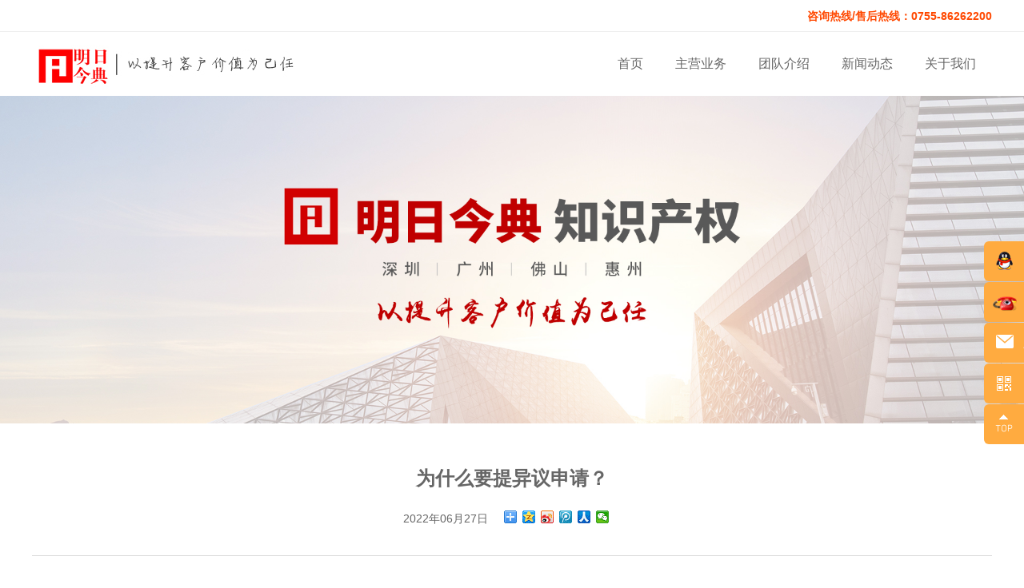

--- FILE ---
content_type: text/html; charset=utf-8
request_url: http://www.i-mr.com.cn/ask/197.html
body_size: 6807
content:
<!DOCTYPE html>
<html lang="en">
<head>
<title>为什么要提异议申请？_深圳市明日今典知识产权代理事务所</title>
<meta name="keywords" content="为什么要提异议申请？">
<meta name="description" content="……">
<link rel="shortcut icon" type="images/ico" href="/favicon.ico">
<meta charset="utf-8">
<meta name="renderer" content="webkit|ie-comp|ie-stand">
<meta http-equiv="X-UA-Compatible" content="IE=Edge,chrome=1">
<meta name="viewport" content="initial-scale=1.0,width=device-width,height=device-height,minimum-scale=1.0,maximum-scale=1.0,user-scalable=no">
<meta http-equiv="Cache-Control" content="no-transform">
<meta http-equiv="Cache-Control" content="no-siteapp">
<link rel="stylesheet" type="text/css" href="/static/css/reset.css">
<link rel="stylesheet" type="text/css" href="/static/css/base.css?1768544462">
<link rel="stylesheet" type="text/css" href="/static/css/layout.css?1768544462">
<link rel="stylesheet" type="text/css" href="/static/css/media.css?1768544462">
<link rel="stylesheet" type="text/css" href="/static/css/swiper.min.css">
<script type="text/javascript" src="/static/js/jquery.min.js"></script>
<script type="text/javascript" src="/pub/layer/layer.js"></script>
<meta name="baidu-site-verification" content="code-ZACCvotY95" />
<script charset="UTF-8" id="LA_COLLECT" src="//sdk.51.la/js-sdk-pro.min.js"></script>
<script>LA.init({id: "Jmy7pjB4W1jbAA9Z",ck: "Jmy7pjB4W1jbAA9Z"})</script></head>
<body>
<!-- header -->
<div id="header">
  <div class="top">
    <div class="main w1200">
      <div class="tel f14">
        咨询热线/售后热线：0755-86262200      </div>
    </div>
  </div>
  <div class="top-nav w1200">
    <div class="fl logo">
      <a href="/">
        <img src="/pic/image/220801/165710_567.jpg" title="logo" alt="logo">
      </a>
    </div>
    <div class="nav fr">
      <ul>
        <li class_="cur">
          <a href="/"><span>首页</span></a>
          <li>
            <a href="http://www.i-mr.com.cn/service/"><span>主营业务</span></a>
            <div class="nav-down yw-down">
              <ul>
                                <li>
                  <a href="http://www.i-mr.com.cn/service/zldl/">
                    <i>
                      <img src="/static/picture/20170608095104_85020.png" class="df">
                      <img src="/static/picture/20170608075426_59798.png" class="cur">
                    </i>
                    专利申请                  </a>
                  <div class="nav-second">
                    <ul>
                                          <li><a href="http://www.i-mr.com.cn/service/zldl/fmzl/">发明专利</a></li>
                                            <li><a href="http://www.i-mr.com.cn/service/zldl/syxx/">实用新型</a></li>
                                            <li><a href="http://www.i-mr.com.cn/service/zldl/wgsj/">外观设计</a></li>
                                            <li><a href="http://www.i-mr.com.cn/service/zldl/ksys/">快速预审</a></li>
                                            <li><a href="http://www.i-mr.com.cn/service/zldl/yxsc/">优先审查</a></li>
                                            <li><a href="http://www.i-mr.com.cn/service/zldl/zlbg/">著录变更</a></li>
                                            <li><a href="http://www.i-mr.com.cn/service/zldl/zlwx/">专利无效</a></li>
                                            <li><a href="http://www.i-mr.com.cn/service/zldl/zlfs/">专利复审</a></li>
                                          </ul>
                  </div>
                </li>
                                <li>
                  <a href="http://www.i-mr.com.cn/service/sbbq/">
                    <i>
                      <img src="/static/picture/20170608095125_73289.png" class="df">
                      <img src="/static/picture/20170608075519_33950.png" class="cur">
                    </i>
                    商标版权                  </a>
                  <div class="nav-second">
                    <ul>
                                          <li><a href="http://www.i-mr.com.cn/service/sbbq/sbzc/">商标注册</a></li>
                                            <li><a href="http://www.i-mr.com.cn/service/sbbq/sbfs/">商标复审</a></li>
                                            <li><a href="http://www.i-mr.com.cn/service/sbbq/sbyy/">商标异议</a></li>
                                            <li><a href="http://www.i-mr.com.cn/service/sbbq/bqdj/">版权登记</a></li>
                                            <li><a href="http://www.i-mr.com.cn/cmsbrd/">驰名商标</a></li>
                                          </ul>
                  </div>
                </li>
                                <li>
                  <a href="http://www.i-mr.com.cn/service/xmsb/">
                    <i>
                      <img src="/static/picture/20170608095254_60289.png" class="df">
                      <img src="/static/picture/20170608075716_98689.png" class="cur">
                    </i>
                    政府项目                  </a>
                  <div class="nav-second">
                    <ul>
                                          <li><a href="http://www.i-mr.com.cn/service/xmsb/gxrd/">高新认定</a></li>
                                            <li><a href="http://www.i-mr.com.cn/service/xmsb/zjtx/">专精特新</a></li>
                                            <li><a href="http://www.i-mr.com.cn/service/xmsb/rcxm/">人才项目</a></li>
                                            <li><a href="http://www.i-mr.com.cn/service/xmsb/zlj/">专利奖</a></li>
                                            <li><a href="http://www.i-mr.com.cn/service/xmsb/qtsb/">其他申报</a></li>
                                          </ul>
                  </div>
                </li>
                                <li>
                  <a href="http://www.i-mr.com.cn/service/zlfxyx/">
                    <i>
                      <img src="/static/picture/20170608095316_94570.png" class="df">
                      <img src="/static/picture/20170608075741_20634.png" class="cur">
                    </i>
                    专利分析运营                  </a>
                  <div class="nav-second">
                    <ul>
                                          <li><a href="http://www.i-mr.com.cn/service/zlfxyx/zlwdxfx/">专利稳定性分析</a></li>
                                            <li><a href="http://www.i-mr.com.cn/service/zlfxyx/qqfx/">侵权分析</a></li>
                                            <li><a href="http://www.i-mr.com.cn/service/zlfxyx/zljshyfx/">专利技术行业分析</a></li>
                                            <li><a href="http://www.i-mr.com.cn/service/zlfxyx/zkhzfxog/">专利价值分析评估</a></li>
                                          </ul>
                  </div>
                </li>
                                <li>
                  <a href="http://www.i-mr.com.cn/service/flyw/">
                    <i>
                      <img src="/static/picture/20170608095212_66054.png" class="df">
                      <img src="/static/picture/20170608075613_43085.png" class="cur">
                    </i>
                    维权诉讼                  </a>
                  <div class="nav-second">
                    <ul>
                                          <li><a href="http://www.i-mr.com.cn/service/flyw/zlqqss/">专利侵权诉讼</a></li>
                                            <li><a href="http://www.i-mr.com.cn/service/flyw/sbqqss/">商标侵权诉讼</a></li>
                                            <li><a href="http://www.i-mr.com.cn/service/flyw/zscpflzx/">知识产权法律顾问</a></li>
                                          </ul>
                  </div>
                </li>
                                <li>
                  <a href="http://www.i-mr.com.cn/service/swyw/">
                    <i>
                      <img src="/static/picture/20170608095147_86992.png" class="df">
                      <img src="/static/picture/20170608075546_21977.png" class="cur">
                    </i>
                    国际商标专利                  </a>
                  <div class="nav-second">
                    <ul>
                                          <li><a href="http://www.i-mr.com.cn/service/swyw/syzlsq/">涉外专利申请</a></li>
                                            <li><a href="http://www.i-mr.com.cn/service/swyw/swsbzc/">涉外商标注册</a></li>
                                          </ul>
                  </div>
                </li>
                                <li>
                  <a href="http://www.i-mr.com.cn/service/qtyw/">
                    <i>
                      <img src="/static/picture/20170608095316_94570.png" class="df">
                      <img src="/static/picture/20170608075741_20634.png" class="cur">
                    </i>
                    其它业务                  </a>
                  <div class="nav-second">
                    <ul>
                                          <li><a href="http://www.i-mr.com.cn/service/qtyw/zscqjy/">知识产权交易</a></li>
                                            <li><a href="http://www.i-mr.com.cn/service/qtyw/jcdlbt/">集成电路布图</a></li>
                                          </ul>
                  </div>
                </li>
                                <li>
              </ul>
            </div>
          </li>
                    <li>
            <a href="http://www.i-mr.com.cn/team/"><span>团队介绍</span></a>
            <div class="nav-down">
              <ul>
                                <li><a href="http://www.i-mr.com.cn/zyteam/">专业团队</a></li>
                                <li><a href="http://www.i-mr.com.cn/zyrc/">专业人才</a></li>
                              </ul>
            </div>
          </li>
                    <li>
            <a href="http://www.i-mr.com.cn/news/"><span>新闻动态</span></a>
            <div class="nav-down">
              <ul>
                                <li><a href="http://www.i-mr.com.cn/news/zscq/">知识产权新闻</a></li>
                                <li><a href="http://www.i-mr.com.cn/news/peoject/">项目新闻</a></li>
                              </ul>
            </div>
          </li>
                    <li>
            <a href="http://www.i-mr.com.cn/about/"><span>关于我们</span></a>
            <div class="nav-down">
              <ul>
                                <li><a href="http://www.i-mr.com.cn/aboutus/">公司简介</a></li>
                                <li><a href="http://www.i-mr.com.cn/fzlc/">发展历程</a></li>
                                <li><a href="http://www.i-mr.com.cn/wenhua/">企业文化</a></li>
                                <li><a href="http://www.i-mr.com.cn/rongyu/">获得荣誉</a></li>
                                <li><a href="http://www.i-mr.com.cn/partner/">合作客户</a></li>
                                <li><a href="http://www.i-mr.com.cn/job/">招聘信息</a></li>
                                <li><a href="http://www.i-mr.com.cn/contact/">联系我们</a></li>
                              </ul>
            </div>
          </li>
          <!--           <li class="search">
  <a href="javascript:;"></a>
  <div class="form">
    <form action="search.html" method="post" id="apostod">
      <input type="text" name="search_keys" id="search_keys" placeholder="搜索..."
      class="txt">
      <input type="button" onclick="return atopost()" class="btn">
    </form>
  </div>
</li> -->
          <script>
            function atopost() {
    var search_keys = $("#search_keys").val();
    if (search_keys == "") {
        alert("请输入关键字！");
        return false
    }
    $("#apostod").submit()
}
          </script>
      </ul>
    </div>
    <div class="nav-icon">
      <a href="javascript:;" class="">
      </a>
    </div>
  </div>
</div>
<!--/header-->
<!--wap导航-->
<div id="wap-nav">
  <ul>
    <li><a href="/">首页</a></li>
    <li>
      <a href="javascript:;" class="down">主营业务</a>
      <ul>
                <li>
          <a href="javascript:;" class="down">专利申请</a>
          <ul>
                        <li><a href="http://www.i-mr.com.cn/service/zldl/fmzl/">发明专利</a></li>
                        <li><a href="http://www.i-mr.com.cn/service/zldl/syxx/">实用新型</a></li>
                        <li><a href="http://www.i-mr.com.cn/service/zldl/wgsj/">外观设计</a></li>
                        <li><a href="http://www.i-mr.com.cn/service/zldl/ksys/">快速预审</a></li>
                        <li><a href="http://www.i-mr.com.cn/service/zldl/yxsc/">优先审查</a></li>
                        <li><a href="http://www.i-mr.com.cn/service/zldl/zlbg/">著录变更</a></li>
                        <li><a href="http://www.i-mr.com.cn/service/zldl/zlwx/">专利无效</a></li>
                        <li><a href="http://www.i-mr.com.cn/service/zldl/zlfs/">专利复审</a></li>
                      </ul>
        </li>
                <li>
          <a href="javascript:;" class="down">商标版权</a>
          <ul>
                        <li><a href="http://www.i-mr.com.cn/service/sbbq/sbzc/">商标注册</a></li>
                        <li><a href="http://www.i-mr.com.cn/service/sbbq/sbfs/">商标复审</a></li>
                        <li><a href="http://www.i-mr.com.cn/service/sbbq/sbyy/">商标异议</a></li>
                        <li><a href="http://www.i-mr.com.cn/service/sbbq/bqdj/">版权登记</a></li>
                        <li><a href="http://www.i-mr.com.cn/cmsbrd/">驰名商标</a></li>
                      </ul>
        </li>
                <li>
          <a href="javascript:;" class="down">政府项目</a>
          <ul>
                        <li><a href="http://www.i-mr.com.cn/service/xmsb/gxrd/">高新认定</a></li>
                        <li><a href="http://www.i-mr.com.cn/service/xmsb/zjtx/">专精特新</a></li>
                        <li><a href="http://www.i-mr.com.cn/service/xmsb/rcxm/">人才项目</a></li>
                        <li><a href="http://www.i-mr.com.cn/service/xmsb/zlj/">专利奖</a></li>
                        <li><a href="http://www.i-mr.com.cn/service/xmsb/qtsb/">其他申报</a></li>
                      </ul>
        </li>
                <li>
          <a href="javascript:;" class="down">专利分析运营</a>
          <ul>
                        <li><a href="http://www.i-mr.com.cn/service/zlfxyx/zlwdxfx/">专利稳定性分析</a></li>
                        <li><a href="http://www.i-mr.com.cn/service/zlfxyx/qqfx/">侵权分析</a></li>
                        <li><a href="http://www.i-mr.com.cn/service/zlfxyx/zljshyfx/">专利技术行业分析</a></li>
                        <li><a href="http://www.i-mr.com.cn/service/zlfxyx/zkhzfxog/">专利价值分析评估</a></li>
                      </ul>
        </li>
                <li>
          <a href="javascript:;" class="down">维权诉讼</a>
          <ul>
                        <li><a href="http://www.i-mr.com.cn/service/flyw/zlqqss/">专利侵权诉讼</a></li>
                        <li><a href="http://www.i-mr.com.cn/service/flyw/sbqqss/">商标侵权诉讼</a></li>
                        <li><a href="http://www.i-mr.com.cn/service/flyw/zscpflzx/">知识产权法律顾问</a></li>
                      </ul>
        </li>
                <li>
          <a href="javascript:;" class="down">国际商标专利</a>
          <ul>
                        <li><a href="http://www.i-mr.com.cn/service/swyw/syzlsq/">涉外专利申请</a></li>
                        <li><a href="http://www.i-mr.com.cn/service/swyw/swsbzc/">涉外商标注册</a></li>
                      </ul>
        </li>
                <li>
          <a href="javascript:;" class="down">其它业务</a>
          <ul>
                        <li><a href="http://www.i-mr.com.cn/service/qtyw/zscqjy/">知识产权交易</a></li>
                        <li><a href="http://www.i-mr.com.cn/service/qtyw/jcdlbt/">集成电路布图</a></li>
                      </ul>
        </li>
              </ul>
    </li>
        <li>
      <a href="javascript:;" class="down">团队介绍</a>
      <ul>
                        <li><a href="http://www.i-mr.com.cn/zyteam/">专业团队</a></li>
                        <li><a href="http://www.i-mr.com.cn/zyrc/">专业人才</a></li>
                  </ul>
    </li>
        <li>
      <a href="javascript:;" class="down">新闻动态</a>
      <ul>
                        <li><a href="http://www.i-mr.com.cn/news/zscq/">知识产权新闻</a></li>
                        <li><a href="http://www.i-mr.com.cn/news/peoject/">项目新闻</a></li>
                  </ul>
    </li>
        <li>
      <a href="javascript:;" class="down">关于我们</a>
      <ul>
                        <li><a href="http://www.i-mr.com.cn/aboutus/">公司简介</a></li>
                        <li><a href="http://www.i-mr.com.cn/fzlc/">发展历程</a></li>
                        <li><a href="http://www.i-mr.com.cn/wenhua/">企业文化</a></li>
                        <li><a href="http://www.i-mr.com.cn/rongyu/">获得荣誉</a></li>
                        <li><a href="http://www.i-mr.com.cn/partner/">合作客户</a></li>
                        <li><a href="http://www.i-mr.com.cn/job/">招聘信息</a></li>
                        <li><a href="http://www.i-mr.com.cn/contact/">联系我们</a></li>
                  </ul>
    </li>
      </ul>
</div>
<div class="ny-banner" id="tdjs"><img src="/pic/image/220622/101356_526.jpg" width="100%" alt=""></div>




<div class="ny-container w1200 clearfix">
  <div class="view-title">
    <h3>为什么要提异议申请？</h3>
    <div class="time">
      <div class="fl"> 2022年06月27日</div>
      <div class="bdsharebuttonbox">
        <a href="#" class="bds_more" data-cmd="more"></a>
        <a href="#" class="bds_qzone" data-cmd="qzone" title="分享到QQ空间"></a>
        <a href="#" class="bds_tsina" data-cmd="tsina" title="分享到新浪微博"></a>
        <a href="#" class="bds_tqq" data-cmd="tqq" title="分享到腾讯微博"></a>
        <a href="#" class="bds_renren" data-cmd="renren" title="分享到人人网"></a>
        <a href="#" class="bds_weixin" data-cmd="weixin" title="分享到微信"></a>
      </div>
      <script>window._bd_share_config={"common":{"bdSnsKey":{},"bdText":"","bdMini":"2","bdMiniList":false,"bdPic":"","bdStyle":"0","bdSize":"16"},"share":{}};with(document)0[(getElementsByTagName('head')[0]||body).appendChild(createElement('script')).src='//bdimg.share.baidu.com/static/api/js/share.js?v=89860593.js?cdnversion='+~(-new Date()/36e5)];
      </script>

    </div>
  </div>

  <div class="w1200 view-article"><p>
	为什么要提异议申请？
</p>
<p>
	(1)异议申请是防止自身商标被淡化、被弱化、被丑化以及被他人傍名牌的重要途径。
</p>
<p>
	(2)异议是商标法赋予社会公众对即将授权商标表达自己主张的法定权利，当事人只有充分行使，才能维护自身利益(《商标法》第30条规定对初步审定的商标，自公告之日起三个月内，任何人均可以提出异议)。
</p>
<p>
	(3)异议是防止他人抢注商标、版权、字号等在先权利的重要途径(商标局审查商标注册时并不知晓“茜美”和“一方山水”有侵犯在先权利的情况，当事人通过异议则成功阻止他人注册)。(4)异议申请是当事人阻止初审商标不能注册的最佳途径，由此可以阻止或延缓竞争者推出新产品。
</p></div>
    <div class="back"><a href="http://www.i-mr.com.cn/ask/" onclick="history.go(-1);return false;">返回</a></div>
    <div class="view-page">
      <span>上一篇：<a href="http://www.i-mr.com.cn/ask/200.html">哪些人可以成为软件著作权人？</a></span><span class="prev-post2">下一篇：<a href="http://www.i-mr.com.cn/ask/196.html">商标异议申请哪些情况不予受理？</a></span>    </div>
  </div>

</div>



<div id="footer" class="clearfix">
     <div class="ft1 w1200 clearfix">
    <dd><a href="http://www.i-mr.com.cn/list59/list62/4.html"></a></dd>
  <dl>
    <dt>
      <img src="/static/picture/20170612014422_93968.png" alt="品牌服务机构">
    </dt>
    <dd>
      <h3>
        品牌服务机构      </h3>
      <p>
        正规备案，深圳本地标杆性代理机构      </p>
    </dd>
  </dl>
    <dd><a href="http://www.i-mr.com.cn/list59/list62/3.html"></a></dd>
  <dl>
    <dt>
      <img src="/static/picture/20170612014433_89598.png" alt="专业品质服务">
    </dt>
    <dd>
      <h3>
        专业品质服务      </h3>
      <p>
        一对一，服务专业周到      </p>
    </dd>
  </dl>
    <dd><a href="http://www.i-mr.com.cn/list59/list62/2.html"></a></dd>
  <dl>
    <dt>
      <img src="/static/picture/20170612014442_16882.png" alt="全程案情跟踪">
    </dt>
    <dd>
      <h3>
        全程案情跟踪      </h3>
      <p>
        随时案情跟踪，及时反馈      </p>
    </dd>
  </dl>
    <dd><a href="http://www.i-mr.com.cn/list59/list62/1.html"></a></dd>
  <dl>
    <dt>
      <img src="/static/picture/20170612014450_82583.png" alt="多重资料备份">
    </dt>
    <dd>
      <h3>
        多重资料备份      </h3>
      <p>
        电子、纸质文件备份，安全      </p>
    </dd>
  </dl>
    
</div>
    <div class="ft2 w1200 clearfix">
        <div class="site fr">
            <div class="item">
                <dl>
                    <dt>主营业务</dt>
                                        <dd><a href="http://www.i-mr.com.cn/service/zldl/">专利申请</a></dd> 
                                        <dd><a href="http://www.i-mr.com.cn/service/sbbq/">商标版权</a></dd> 
                                        <dd><a href="http://www.i-mr.com.cn/service/xmsb/">政府项目</a></dd> 
                                        <dd><a href="http://www.i-mr.com.cn/service/zlfxyx/">专利分析运营</a></dd> 
                                        <dd><a href="http://www.i-mr.com.cn/service/flyw/">维权诉讼</a></dd> 
                                        <dd><a href="http://www.i-mr.com.cn/service/swyw/">国际商标专利</a></dd> 
                                        <dd><a href="http://www.i-mr.com.cn/service/qtyw/">其它业务</a></dd> 
                        
                </dl>
            </div>
            <div class="item">
                <dl>
                    <dt>热点问题</dt>
                          
                </dl>
            </div>
            <div class="item">
                <dl>
                    <dt>关于我们</dt>
                                        <dd><a href="http://www.i-mr.com.cn/aboutus/">公司简介</a></dd> 
                                        <dd><a href="http://www.i-mr.com.cn/fzlc/">发展历程</a></dd> 
                                        <dd><a href="http://www.i-mr.com.cn/wenhua/">企业文化</a></dd> 
                                        <dd><a href="http://www.i-mr.com.cn/rongyu/">获得荣誉</a></dd> 
                                        <dd><a href="http://www.i-mr.com.cn/partner/">合作客户</a></dd> 
                                        <dd><a href="http://www.i-mr.com.cn/job/">招聘信息</a></dd> 
                                        <dd><a href="http://www.i-mr.com.cn/contact/">联系我们</a></dd> 
                                 
                </dl>
            </div>
            <div class="ewm">
                <p><img src="/pic/image/220707/175054_547.jpg"></p>
                <p>微信扫码，联系我们</p>
                <p class="share bdsharebuttonbox">
          <a href="#" class="bds_weixin" data-cmd="weixin" title="分享到微信"></a>
          <a href="#" class="bds_tsina" data-cmd="tsina" title="分享到新浪微博"></a>
          <a href="#" class="bds_sqq" data-cmd="sqq" title="分享到QQ好友"></a>
                </p>
        <script>window._bd_share_config={"common":{"bdSnsKey":{},"bdText":"","bdMini":"2","bdMiniList":false,"bdPic":"","bdStyle":"0","bdSize":"16"},"share":{}};with(document)0[(getElementsByTagName('head')[0]||body).appendChild(createElement('script')).src='http://bdimg.share.baidu.com/static/api/js/share.js?v=89860593.js?cdnversion='+~(-new Date()/36e5)];</script>
            </div>
        </div>
        <div class="fd fl">
            <p><img src="/static/picture/c1.png" alt="">深圳市南山区西丽街道松坪山社区南山高新北区科苑大道与宝深路交汇处酷派大厦B座1701</p>
            <p><img src="/static/picture/c2.png" alt="">0755-86262200</p>
            <p><img src="/static/picture/c3.png" alt="">0755-86262200</p>
            <p style="color: #42b3d1;"><img src="/static/picture/c4.png" alt="">jh.wang@i-mr.com.cn</p>
            <div class="form">
              <form class="form-horizontal" method="post" action="/msg1/">
                <ul>
                    <li>
                        <span><input type="text" name="x1" nm="姓名" datatype="*2-20" class="txt fl" placeholder="姓名"></span>
                        <span><input type="text" class="txt fr" name="x2" nm="手机号" datatype="m" placeholder="电话"></span>
                    </li>
                    <li>
                        <textarea class="tarea" name="msg" nm="留言" datatype="*0-300" placeholder="留言"></textarea>
                    </li>
                    <li>
                        <input type="submit" class="btn" value="提 交">
                    </li>
                </ul>
                </form>
            </div>
        </div>
    </div>

    <div class="links w1200 clearfix">
        <span>友情链接:</span>
        <div class="content">
            <a href="//www.baidu.com/" target="_blank" rel="nofollow">百度</a> 
            <a href="//www.qq.com/" target="_blank" rel="nofollow">腾讯</a> 
            <a href="//www.alibaba.com/" target="_blank" rel="nofollow">阿里巴巴</a> 
              </div>
    </div>

    <div class="footer">
        <div class="w1200 clearfix">
            <div class="fl">Copyright © 2022 明日今典知识产权代理事务所<a href="https://beian.miit.gov.cn/" target="_blank">粤ICP备17113682号-1</a> 
            </div>
            <div class="fr"><a href="http://www.i-mr.com.cn/sitemap/">网站地图</a>  │ <a href="http://www.i-mr.com.cn/flsm/">法律声明</a> │ <a href="http://www.i-mr.com.cn/contact/">联系我们</a></div>
        </div>
    </div>
</div>

<!-- 浮动右侧客服 -->
<div class="float_qq">
    <ul>
         <li class="float_qq1">
            <a href="http://wpa.qq.com/msgrd?v=3&uin=3004438353&site=qq&menu=yes" target="_blank"><img width="24" height="24" alt="QQ" src="/static/picture/float_qqicon2.png">点击咨询</a>
        </li>
        <li class="float_qq2">
            <a href=""><img width="30" height="30" alt="电话" src="/static/picture/float_qqicon3.png" style="margin:12px 11px;">0755-86262200</a>
        </li>
         <li class="float_qq4">
            <a href="mailto:jh.wang@i-mr.com.cn"><img width="24" height="24" alt="邮箱" src="/static/picture/float_qqicon5.png">jh.wang@i-mr.com.cn</a>
        </li>
        <li class="float_qq3">
            <a href=""><img width="24" height="24" src="/static/picture/float_qqicon4.png"></a>
            <div class="float_shwx"><img width="188" height="188" alt="微信" src="/pic/image/220707/175054_547.jpg"></div>
        </li>
      <li class="float_qq5">
            <a href="#"><img width="24" height="24" alt="Top" src="/static/picture/float_qqicon1.png"></a>
        </li>
    </ul>
</div>
<!-- /footer -->


<script type="text/javascript" src="/static/js/superSlide.js"></script>
<script type="text/javascript" src="/static/js/base.js?1768544462"></script>
<script type="text/javascript" src="/static/js/swiper.min.js"></script>
<script type="text/javascript">
  $(function(){
    $(".hot-news").slide({mainCell:".lists ul",autoPage:true,effect:"topLoop", autoPlay:true,vis:1});
    var bannerSwiper = new Swiper('.banner .swiper-container', {
      pagination : '.banner .pagination',
      createPagination :false,
      autoplay: 4000,
      speed: 500,
      prevButton: '',
      nextButton: '',
      paginationClickable:true,
      preventClicks : false
    });

    var honorswiper = new Swiper('.index-honor .swiper-container', {
      pagination: '.index-honor .swiper-pagination',
      slidesPerView: 1,
      paginationClickable: true,
      spaceBetween: 0,
      autoplay: 4000,
      speed: 500,
    });

    var partnerSwiper = new Swiper('.index-partner .swiper-container', {
      pagination: '.index-partner .swiper-pagination',
      slidesPerView: 1,
      paginationClickable: true,
      spaceBetween: 0,
      autoplay: 4000,
      speed: 500,
    });

    var ysSwiper = new Swiper('.index-ys .swiper-container', {
      slidesPerView: "auto",
      paginationClickable: true,
      spaceBetween: 0,
      autoplay: 4000,
      speed: 500,
      parallax : true
    });

    var indexNewPic = new Swiper('.index-new-pic .swiper-container', {
      pagination : '.index-new-pic .pagination',
      createPagination :false,
      autoplay: 4000,
      speed: 500,
      prevButton: '',
      nextButton: '',
      paginationClickable:true,
    });

  })
</script>
<!-- <link rel="stylesheet" href="/static/css/comm.css"> -->
<link rel="stylesheet" href="/pub/validform/css/validform.css?1768544462">
<script src="/pub/validform/js/validform_v5.3.2.js"></script>
<script src="/pub/validform/js/validform.js"></script>
<!--  -->
<script>
$(".form-horizontal input,.form-horizontal textarea").focus(function(){var obj=$(this);if (obj.hasClass("Validform_error")){var v=obj.val();var msg=obj.attr('msg');var msg2=obj.attr('nm');
	if (obj.attr('type')=='checkbox'){
		if (msg2!=''){msg='请勾选'+msg2+'';msg2="请输入"+msg2;}
	}else{
		if (msg2!=''){msg=msg2+'格式错误';msg2="请输入"+msg2;}
	}	
	obj.removeClass('Validform_error'); 
	if (v==''){layer.msg(msg2,{time:3000});}else{layer.msg(msg,{time:3000});}}
});
</script>
</body>
</html><!--show_news#-->

--- FILE ---
content_type: text/css
request_url: http://www.i-mr.com.cn/static/css/reset.css
body_size: 957
content:

/* CSS Document */
article, aside, audio, body, canvas, caption, details, div, figure, footer, header, hgroup, html, iframe, img, mark, menu, nav, object, section, span, summary, table, tbody, td, tfoot, thead, tr, video {
	margin: 0;
	padding: 0;
	border: 0
}

a, abbr, address, b, blockquote, cit, code, dd, del, dfn, dl, dt, em, fieldset, h1, h2, h3, h4, h5, h6, hr, i, ins, label, legend, li, ol, p, pre, q, samp, small, strong, sub, sup, ul {
	border: 0;
	font-size: 100%;
	vertical-align: baseline;
	margin: 0;
	padding: 0
}
article, aside, audio, canvas, figcaption, figure, figure img, footer, header, hgroup, nav, section, video {
	display: block
}
table {
	border-collapse: separate;
	border-spacing: 0
}
table caption, table td, table th {
	text-align: left;
	vertical-align: middle
}
a img {
	border: 0
}
em{font-style:normal;}
:focus {
	outline: 0
}
@-webkit-keyframes bounce {
0%, 100% {
-webkit-transform:scale(1);
-moz-transform:scale(1);
-ms-transform:scale(1);
-o-transform:scale(1);
transform:scale(1)
}
50% {
-webkit-transform:scale(1.5);
-moz-transform:scale(1.5);
-ms-transform:scale(1.5);
-o-transform:scale(1.5);
transform:scale(1.5)
}
}
@keyframes bounce {
0%, 100% {
-webkit-transform:scale(1);
-moz-transform:scale(1);
-ms-transform:scale(1);
-o-transform:scale(1);
transform:scale(1)
}
50% {
-webkit-transform:scale(1.5);
-moz-transform:scale(1.5);
-ms-transform:scale(1.5);
-o-transform:scale(1.5);
transform:scale(1.5)
}
}
body {
	background-color: #ffffff;/*整体背景颜色*/
	-webkit-touch-callout: none;
	/*-webkit-user-select: none;*//*禁止复制*/
	-webkit-text-size-adjust: 100%;
	-webkit-tap-highlight-color: rgba(255,255,255,0);/*点击高亮效果*/
}
body, button, input, pre, select, textarea {
	font-size: 14px;
	font-family:'Arial','Microsoft YaHei';
}
input, textarea {
	-webkit-appearance: none;
	border-radius: 0
}
ol, ul {
	list-style: none
}
/*a, a:active, a:visited {*/
a, a:active{
	color: inherit;
	text-decoration: none;
	cursor:pointer;
}
h1, h2, h3, h4, h5, p, span {
	overflow: visible
}




--- FILE ---
content_type: text/css
request_url: http://www.i-mr.com.cn/static/css/base.css?1768544462
body_size: 3113
content:

/* CSS Document */

/*通用*/
*{ box-sizing:border-box;}
*::before, *::after{ box-sizing:border-box;}
*:focus{ outline:none;}
html{ -ms-touch-action: none;  /* 阻止windows Phone 的默认触摸事件 */}
/*兼容iphone去除默认input表单默认设置*/
input[type="submit"],input[type="reset"],input[type="button"],button { -webkit-appearance: none;}
/*图片默认样式*/
img{border:0;vertical-align: middle;}
/*动画效果*/
*{transition-property:all;}
.com-img{ display:block; width:100%; overflow:hidden;}
.com-img img{ transition:all 0.4s ease-in 0s; -webkit-transition:all 0.4s ease-in 0s; -moz-transition:all 0.4s ease-in 0s; -o-transition:all 0.4s ease-in 0s;}
.com-img:hover img{transform:scale(1.1); -webkit-transform:scale(1.1); -moz-transform:scale(1.1); -o-transform:scale(1.1);-ms-transform:scale(1.1);}

.fl{float:left;}
.fr{float:right;}
.cl{clear:both;}
.show{display:block;}
.hide{display:none;}

.f18{font-size:18px !important;}
.f16{font-size:16px !important;}
.f14{font-size:14px !important;}
.f12{font-size:12px !important;}

.mt5{margin-top:5px;}
.mt10{margin-top:10px;}
.mt20{margin-top:20px;}

.ml5{margin-left:5px;}

.taC{text-align:center;}
.taL{text-align:left;}
.taR{text-align:right;}

.ttU{text-transform:uppercase;}

.ofH{overflow:hidden;}
.ofA{overflow:visible !important;}

.fwB{font-weight:600;}

.vaM{vertical-align:middle;}

.pr{position:relative;}


ul{width:100%;height:auto;position:relative;}
ul li{position:relative;}

/*字体*/
@font-face {
    font-family: 'dincondbold';
    src: url('/static/fonts/dincondbold.otf'),
         url('/static/fonts/dincondbold.ttf') format('truetype');
    font-weight: normal;
    font-style: normal;
}


/*flex*/
.flex{display:-webkit-box;display:-webkit-flex;display:-ms-flexbox;display:flex;}
.flex-v{-webkit-box-orient:vertical;-webkit-flex-direction:column;-ms-flex-direction:column;flex-direction:column;}
.flex-2{-webkit-box-flex:2;-webkit-flex:2;-ms-flex:2;flex:2;}
.flex-3{-webkit-box-flex:3;-webkit-flex:3;-ms-flex:3;flex:3;}
.flex-align-center{-webkit-box-align:center;-webkit-align-items:center;-ms-flex-align:center;align-items:center;}
.flex-pack-center{-webkit-box-pack:center;-webkit-justify-content:center;-ms-flex-pack:center;justify-content:center;}
.flex-pack-justify{-webkit-box-pack:justify;-webkit-justify-content:space-between;-ms-flex-pack:justify;justify-content:space-between;}

.flex-1
{-webkit-box-flex:1;-webkit-flex:1;-ms-flex:1;flex:1;}

.vertical-container
{display: -webkit-flex;display: flex;-webkit-align-items: center;align-items: center;-webkit-justify-content: center;justify-content: center;}


/*限制行数 -- 一行*/
.line1,
.Hn2nd-pro dl dd a,
.Hweb-nav li a,
.fnav a,
.Itac-box .name,
.Inews-1st .name,
.Inews-1st .con,
.Inews-list li .name,
.cHonor-box .name,
.nlist-box .name,
.nInfo-name h1,
.file-list li .name,
.cNews-wrap .list .name,
.cDyna-list li .name
{overflow:hidden;text-overflow:ellipsis;white-space:nowrap;}

/*限制行数 -- 当字号为12px,line-height为25时，限制高为50，如有改变，自行设置高度,为了兼容不支持line-clamp属性的浏览器*/
.line2,
.Itac-box .con,
.Inews-list li .con,
.nlist-box .con,
.cDyna-list li .con
{height:50px;-o-ellipsis-lastline;overflow:hidden;text-overflow:ellipsis;display:-webkit-box;-webkit-line-clamp:2;line-clamp:2;-moz-line-clamp:2;-o-line-clamp:2;-webkit-box-orient:vertical;}

.line3
{height:90px;-o-ellipsis-lastline;overflow:hidden;text-overflow:ellipsis;display:-webkit-box;-webkit-line-clamp:3;line-clamp:3;-moz-line-clamp:3;-o-line-clamp:3;-webkit-box-orient:vertical;}


 
/*滚动条*/
.viewport { overflow: hidden; position: relative; /*width:0px; height: 0px;*/}/*内容可视区域的宽高*/
.overview { list-style: none; position: absolute; left: 0; top: 0; /*width:0px; height: 0px;*/}  /*内容可视区域的宽高*/
.scrollbar{position: relative;  float: right; position:relative;  display:inline; z-index:400; z-index:2;/*width:0px; height:0px;background-color:#afafaf;*/}/*滚动条的宽高颜色*/
.track{ position: relative; /*width:0px;*/}/*滚动条的宽*/
.thumb{cursor: pointer; position: absolute; top:0; left:0px; z-index:400;/*width:0px;background-color:#afafaf;*/}/*滚动条-当前条的宽 left 颜色*/
.disable{ display: none; }  
.noSelect { user-select:none;}

/*分页*/
.page{width:100%;height:auto;font-size:0px;text-align:center;position:relative;overflow:hidden; padding: 20px 0; }/*分页*/
.page li,.page div{ display: inline-block; }
.page a,
.page span{ display:inline-block; height:26px;line-height:24px;text-align:center; font-size:18px;color:#333;border:1px solid #e8e8e8;margin:0 5px; padding: 0 12px; font-size: 14px;}
.page .active a, .page a:hover,
.page .laypage_curr{background-color:#003a8e;color:#fff;border-color:#003a8e;}
.page a:first-child,
.page a:last-child{background:none;border:1px solid #cccccc;font-weight:600;color:#888;}
.page .active a{background-color:#003a8e !important;color:#fff !important;}
.hide{ display: none; }



.wrap {width: 1360px;margin: 0 auto;}
.in_title {position: relative;text-align: center;}
.in_title .cn{transform: translate(0,100px);opacity: 0;transition: all 0.7s ease-out;}
.in_title .en{transform: translate(0,150px);opacity: 0;transition: all 0.8s ease-out;}
.in_anm .in_title .cn,
.in_anm .in_title .en{transform: translate(0,0);opacity: 1;}

.in_title{ position:relative; text-align:center;}
.in_title span{ display:block;}
.in_title .cn{ font-family:"SimSun"; font-size:44px; line-height:46px; margin-bottom:8px; background:url(../images/in_bg1.png) no-repeat center;}
.in_title .cn a{ color:#333;}
.in_title .en{ font-weight:300; font-size:18px; line-height:20px; color:#c6c6c6; text-transform:uppercase;}
.in_title_bai .cn{ color:#fff; background:url(../images/in_bg2.png) no-repeat center;}
.in_title_bai .cn a{ color:#fff;}

.in_p2{ padding:100px 0 140px;background: #fff;}
.in_p2 .top{ padding:45px 0 88px;}
.in_p2 .top li{ float:left; width:50%; box-sizing:border-box; padding:0 30px; text-align:center;}
.in_p2 .top span{ display:block;}
.in_p2 .top .num{ font-family: 'DINCOND-REGULAR_0'; font-size:100px; line-height:110px; padding-bottom:5px; color:#cc0000;}
.in_p2 .top .txt{ font-size:16px; line-height:24px;}
.in_p2 .bot .l,
.in_p2 .bot .r{ float:right; width:50%; box-sizing:border-box;}
.in_p2 .bot .l{ padding-right:40px; font-size:18px; line-height:30px;}
.in_p2 .video_open{ display:block; position:relative; color:#fff;}
.in_p2 .video_open span{ display:block;}
.in_p2 .video_open span img{width:100%;}
.in_p2 .video_open .ion{ background:url(../images/in_ion3.png) no-repeat center; position:absolute; width:58px; height:58px; left:50%; top:50%; margin:-29px 0 0 -29px;}
.in_p2 .video_open .tet{ position:absolute; left:0; bottom:0; text-align:right; width:100%; box-sizing:border-box; padding:15px 20px;}
.in_p2 .dark_div{width: 100%;height: 100%;position: fixed;left: 0px;top: 0px;z-index: 9;background: rgba(0, 0, 0, 0.5) none repeat scroll 0% 0%;display: none; cursor:pointer;}
.in_p2 .v_box{position: fixed;z-index: 99;width: 800px;height: 400px;margin-left: -400px;margin-top: -200px;top: 50%;left: 50%;display: none;}
.in_p2 .v_box video{ max-width:100%; max-height:100%;}

/* clear 页头，页脚，内容区都不用再加清除样式 */
.cf:before{ content: ''; display: table }
.cf:after,after{ content: ''; display: table; clear: both }
.cf,.wrap { *zoom: 1 }


@media screen and (max-width:758px){
    body{ position:relative;}
    .in_title .cn{ font-size:24px; line-height:26px;}
    .in_title .en{ font-size:12px; line-height:16px;}
    .in_p2{ padding:30px 0; background:#f6f6f6;}
    .in_p2 .top{ padding:20px 0; margin:0 -10px;}
    .in_p2 .top li{ margin-bottom:0; padding:0 5px;}
    .in_p2 .top .num{ font-size:30px; line-height:32px;}
    .in_p2 .top .txt{ font-size:14px; line-height:18px;}
    .in_p2 .bot .l{ font-size:12px; line-height:20px; padding-bottom:20px;}
    .in_p2 .video_open .ion{ width:30px; height:30px; margin:-15px 0 0 -15px; background-size:30px;}
    /*服务领域*/
    .fwly{ padding:30px 0 20px;}
    .fwly_p1, .fwly_p2, .fwly_p3{ padding:20px 0;}
    .fwly .cont dt{ font-size:14px;}
    .fwly .cont dd{ line-height:26px; font-size:12px; line-height:20px;}
    .fwly .cont dd h5{ font-size:12px;}
    .fwly .cont dd li{ line-height:24px; padding:0;}
}

--- FILE ---
content_type: text/css
request_url: http://www.i-mr.com.cn/static/css/layout.css?1768544462
body_size: 12758
content:

/* CSS Document */

/*--- whole ---*/
html{font-size:100%;}
body{transition:all .25s ease-in-out;-moz-transition:all .25s ease-in-out;-webkit-transition:all .25s ease-in-out; color: #666;}
html,
body{height:100%;} 

.w1200 { max-width:1200px; margin:0 auto; position:relative;}

/*clearfix*/
.clearfix{*zoom:1}
.clearfix:before,
.clearfix:after{display:table;content:""}
.clearfix:after{clear:both}

.color1 { color: #ff4800; }
.colorfff { color: #fff !important; }
.color-blue { color: #3e91df; }

a:hover { color: #ff9000; }

.show { display: block; }
.hide { display: none; }

/*初始化按钮*/
.btn{display:inline-block;text-align:center;padding:0px;border:0px;margin:0px;position:relative;cursor:pointer;}
.btn span{display:inline-block;}

/*通用img*/
img.rollover{position:absolute;top:0px;left:0px;opacity:0;filter:Alpha(opacity=0);z-index:2;}
img { max-width: 100%; }
input.text{display:block;width:100%;height:100%;border:0px;background:none;}

/*--- Header ---*/ 
#header { background-color: #fff; }
#header .top { height: 40px; line-height: 40px; border-bottom: solid 1px #eee; color: #666; }
#header .top .main { text-align: right; }
#header .top .main div { display: inline-block; }
#header .top .main .tel { color: #ff4800; font-weight: bold; /*background: url(../images/tel.png) left center no-repeat; */padding-left: 25px }
#header .top .main i.down { display: inline-block; width: 9px; height: 6px; vertical-align: middle; background: url(../image/down.png) right center no-repeat;}
#header .top .main .lang { background: url(../image/lang.png) left center no-repeat; padding-left: 20px; position: relative; cursor: pointer; }

#header .top .main .lang.cur .down-item { display: block !important; }
#header .jigou { position: relative; cursor: pointer; }
#header .jigou.cur .down-item { display: block !important; }
#header .lang .down-item,
#header .jigou .down-item { display: none !important; position: absolute; left: 0; top: 40px; width: 100px; text-align: center; z-index: 999; line-height: 32px; background-color: rgba(28, 39, 57, 0.9); color: #fff; padding: 5px 0; } 
#header .jigou .down-item { left: -10px; } 
#header .lang .down-item a:hover,
#header .jigou .down-item a:hover { color: #ff9933; } 
/*#header .lang:hover .down-item,
#header .jigou:hover .down-item { display: block !important;}*/
#header .top .main .line { background: url(../image/line.png) center center no-repeat; width: 24px; height: 12px;}

#header .top-nav { height: 80px; }
#header .nav ul li { float: left; height: 80px; line-height: 80px; font-size: 16px; position: relative;}
#header .nav ul li a { padding: 0 20px; display: block; }
#header .nav ul li a span{ display: block; height: 80px; border-bottom: solid 3px #fff; }
#header .nav ul li:hover a span{ border-color: #ff4800; }
#header .nav ul li:hover a { color: #ff4800; }
#header .nav ul li.cur a span{ border-color: #ff4800; }
#header .nav ul li.cur a { color: #ff4800; }
#header .nav ul li.search { width: 28px; background:url(../image/search.png) center center no-repeat; cursor: pointer; position: relative; }
#header .nav ul li.search a { width: 100%; height: 100%; display: block; }
#header .nav ul li.search .form { background-color: rgba(28, 39, 57, 0.9); position: absolute; right: 0; top: 80px; width: 300px; height: 60px; z-index: 999; padding: 13px; display: none; }
#header .nav ul li.search.cur .form { display: block !important; }
#header .nav ul li.search .form .txt { width: 240px; padding: 0 10px; height: 34px; line-height: 34px; background: #fff; border: none; border:none; float: left; }
#header .nav ul li.search .form .btn { height: 34px; width: 34px; background:url(../image/search.png) center center no-repeat #fff; float: left; }


#header .nav ul li .nav-down { display: none; width: 185px; background-color: rgba(41,98,183, 0.9); position: absolute; left: -30px; top: 80px; z-index: 99; font-size: 16px; }
#header .nav ul li .nav-down ul li { height: 65px; line-height: 65px; text-align: center; color: #fff; width: 100%; border-bottom: solid 1px rgba(255,255,255, .1); }
#header .nav ul li:hover .nav-down { display: block; } 
#header .nav ul li .nav-down ul li:hover { background-color: #fff; color: #ff4800; }
#header .nav ul li:hover .nav-down ul li a { color: #fff; }
#header .nav ul li:hover .nav-down ul li:hover a{  color: #ff4800; }
#header .nav li { transition: background-color 0.5s ease; -moz-transition: background-color 0.5s ease; -webkit-transition: background-color 0.5s ease; -ms-transition: background-color 0.5s ease; -o-transition: background-color 0.5s ease; }

#header .nav ul li .yw-down { display: none; }
#header .nav ul li .yw-down ul li { text-align: left; position: relative; }
#header .nav ul li .yw-down ul li i { display: inline-block; vertical-align: middle; padding-right: 18px; }
#header .nav ul li .yw-down ul li i img.df { display: block; }
#header .nav ul li .yw-down ul li i img.cur { display: none; }
#header .nav ul li .yw-down ul li:hover i img.df { display: none; }
#header .nav ul li .yw-down ul li:hover i img.cur { display: block; }

#header .nav ul li .yw-down ul li .nav-second { display: none; width:200px; height: 520px; background-color: #fff; border:solid 1px #1c2739; border-left: none; position: absolute; left: 185px; top: 0; padding-top: 10px; font-size: 14px !important; } 
#header .nav ul li .yw-down ul li .nav-second.second2 {
	width: 440px; display: none;
}
#header .nav ul li .yw-down ul li .nav-second.second2 ul li { font-size: 16px; line-height: 45px; }
#header .nav ul li .yw-down ul li .nav-second.second2 ul li.three { height: auto; overflow: hidden; background: none; font-size: 14px;  margin: 0 30px; width: calc(100% - 60px); line-height: 32px; border-bottom: dashed 1px #d3d3d3; color: #666; padding-bottom: 10px; }
#header .nav ul li .yw-down ul li .nav-second.second2 ul li.three a { display: inline-block; width: auto; background: none !important; padding: 0 12px !important; }
#header .nav ul li .yw-down ul li .nav-second.second2 ul li.three:last-child { border-bottom: none;}

#header .nav ul li .yw-down ul li:nth-child(2) .nav-second { top: -65px;}
#header .nav ul li .yw-down ul li:nth-child(3) .nav-second { top: -130px;}
#header .nav ul li .yw-down ul li:nth-child(4) .nav-second { top: -195px;}
#header .nav ul li .yw-down ul li:nth-child(5) .nav-second { top: -260px;}
#header .nav ul li .yw-down ul li:nth-child(6) .nav-second { top: -325px;}
#header .nav ul li .yw-down ul li:nth-child(7) .nav-second { top: -390px;}

#header .nav ul li .yw-down ul li:hover .nav-second { display: block; }
#header .nav ul li .yw-down ul li .nav-second ul li { color: #333; height:45px; line-height:21px; }  
#header .nav ul li:hover .nav-down ul li:hover .nav-second ul li a {  color: #333; background: url(../image/tb1.png) 30px center no-repeat; padding-left: 50px; }
#header .nav ul li:hover .nav-down ul li:hover .nav-second ul li { background-color: none; }
#header .nav ul li:hover .nav-down ul li:hover .nav-second ul li a:hover {  color: #ff4800; background-image: url(../image/tb1-cur.png);}  

#header .logo { height: 80px; line-height: 79px; }
#header .logo img { height: 100%; vertical-align: middle; }

/*wap nav*/
#wap-nav { width: 65%; right: 0; top: 90px; position: absolute; height: calc(100% - 90px); background: #fff; z-index: 99999; display: none; }
#wap-nav ul li { line-height: 50px; font-size: 18px; background: #fff; }
#wap-nav ul li a { border-bottom: solid 1px #dedede; display: block; padding-left:20px; }
#wap-nav ul li ul { display: none; }
#wap-nav ul li ul li { padding-left: 20px; font-size: 16px; } 
#wap-nav ul li ul li ul li{ padding-left: 20px; font-size: 14px; } 


.nav-icon{ width:9%; padding:24px 2% 0; height:50px; float:right;cursor:pointer; display: none;}
.nav-icon a{display:block;width:100%;height:3px;background-color:#666;position:relative;}
.nav-icon a:before,
.nav-icon a:after{content:"";display:block;width:100%;height:3px;background-color:#666;position:absolute;left:0px;}
.nav-icon a:before{top:-10px;}
.nav-icon a:after{bottom:-10px;}
.nav-icon.cur a{-moz-animation: buttonAnimation 0.3s ease forwards;-webkit-animation: buttonAnimation 0.3s ease forwards;animation: buttonAnimation 0.3s ease forwards;}
.nav-icon.cur a:before{-moz-animation: buttonAnimationBefore 0.3s ease forwards;-webkit-animation: buttonAnimationBefore 0.3s ease forwards;animation: buttonAnimationBefore 0.3s ease forwards; }
.nav-icon.cur a:after{-moz-animation: buttonAnimationAfter 0.3s ease forwards;-webkit-animation: buttonAnimationAfter 0.3s ease forwards;animation: buttonAnimationAfter 0.3s ease forwards; }
@-moz-keyframes buttonAnimationBefore {
	0% {-moz-transform: translateY(0px) rotate(0);transform: translateY(0px) rotate(0); }
	50% {-moz-transform: translateY(10px) rotate(0);transform: translateY(10px) rotate(0); }
	100% {-moz-transform: translateY(10px) rotate(45deg);transform: translateY(10px) rotate(45deg); } 
}
@-webkit-keyframes buttonAnimationBefore {
	0% {-webkit-transform: translateY(0px) rotate(0);transform: translateY(0px) rotate(0); }
	50% {-webkit-transform: translateY(10px) rotate(0);transform: translateY(10px) rotate(0); }
	100% {-webkit-transform: translateY(10px) rotate(45deg);transform: translateY(10px) rotate(45deg); } 
}
@keyframes buttonAnimationBefore {
	0% {-moz-transform: translateY(0px) rotate(0);-ms-transform: translateY(0px) rotate(0);-webkit-transform: translateY(0px) rotate(0);transform: translateY(0px) rotate(0); }
	50% {-moz-transform: translateY(10px) rotate(0);-ms-transform: translateY(10px) rotate(0);-webkit-transform: translateY(10px) rotate(0);transform: translateY(10px) rotate(0); }
	100% {-moz-transform: translateY(10px) rotate(45deg);-ms-transform: translateY(10px) rotate(45deg);-webkit-transform: translateY(10px) rotate(45deg);transform: translateY(10px) rotate(45deg); } }
@-moz-keyframes buttonAnimationAfter {
	0% {-moz-transform: translateY(0) rotate(0);transform: translateY(0) rotate(0); }
	50% {-moz-transform: translateY(-10px) rotate(0);transform: translateY(-10px) rotate(0); }
	100% {-moz-transform: translateY(-10px) rotate(-45deg);transform: translateY(-10px) rotate(-45deg); } 
}
@-webkit-keyframes buttonAnimationAfter {
	0% {-webkit-transform: translateY(0) rotate(0);transform: translateY(0) rotate(0); }
	50% {-webkit-transform: translateY(-10px) rotate(0);transform: translateY(-10px) rotate(0); }
	100% {-webkit-transform: translateY(-10px) rotate(-45deg);transform: translateY(-10px) rotate(-45deg); } 
}
@keyframes buttonAnimationAfter {
	0% {-moz-transform: translateY(0) rotate(0);-ms-transform: translateY(0) rotate(0);-webkit-transform: translateY(0) rotate(0);transform: translateY(0) rotate(0); }
	50% {-moz-transform: translateY(-10px) rotate(0);-ms-transform: translateY(-10px) rotate(0);-webkit-transform: translateY(-10px) rotate(0);transform: translateY(-10px) rotate(0); }
	100% {-moz-transform: translateY(-10px) rotate(-45deg);-ms-transform: translateY(-10px) rotate(-45deg);-webkit-transform: translateY(-10px) rotate(-45deg);transform: translateY(-10px) rotate(-45deg); } 
}
@-moz-keyframes buttonAnimation {
	0% {background: #aaaaaa; }
	50% {background: rgba(255, 255, 255, 0); }
	100% {background: rgba(255, 255, 255, 0); }
}
@-webkit-keyframes buttonAnimation {
	0% {background: #aaaaaa; }
	50% {background: rgba(255, 255, 255, 0); }
	100% {background: rgba(255, 255, 255, 0); } 
}
@keyframes buttonAnimation {
	0% {background: #aaaaaa; }
	50% {background: rgba(255, 255, 255, 0); }
	100% {background: rgba(255, 255, 255, 0); }
}

.banner{ position:relative;}
.banner a{display: block;width: 100%;}
.banner img{ width:100%; }

.hot-news { height: 66px; line-height: 22px; padding: 22px 0; border-bottom: solid 1px #dedede; }
.hot-news .title { background: url(../image/hot.png) left center no-repeat; padding-left: 42px; }
.hot-news .lists { width: 70%; }
.hot-news .lists ul li { width: 100%; height: 22px; white-space:nowrap; overflow:hidden; text-overflow:ellipsis;}
.hot-news .btn { width: 14px; height: 22px; }
.hot-news .btn a { width: 14px; height: 9px; display: inline-block; background-image: url(../image/a.png); float: left; }
.hot-news .btn a:hover { background-position: right top; }
.hot-news .btn a.next { background-position: left bottom; margin-top: 4px; }
.hot-news .btn a.next:hover { background-position: right bottom; }

.index-yw { text-align: center; padding: 60px 0 72px 0;}
h3.index-title { font-size: 36px; font-weight: normal; color: #222; line-height: 56px; text-align: center; }
p.index-detail { line-height: 22px; padding: 12px; font-size: 18px; text-align: center; }
.index-yw ul { padding-top: 20px; }
.index-yw ul li { width: 33.3333%; float: left; padding: 10px;}
.index-yw ul li .box { border:solid 1px #dedede; padding: 22px; height: 282px;transition: background-color 0.5s ease; -moz-transition: background-color 0.5s ease; -webkit-transition: background-color 0.5s ease; -ms-transition: background-color 0.5s ease; -o-transition: background-color 0.5s ease; }
.index-yw ul li .box i { display: inline-block; text-align: center; height: 66px; line-height: 66px; text-align: center; vertical-align: middle; }
.index-yw ul li .box .con { margin: 12px 0 8px 0; height: 66px; line-height: 22px; overflow: hidden; color: #888; }
.index-yw ul li .box .con a{ display:inline-block;font-size: 16px;}
.index-yw ul li .box h3 { height: 38px; line-height: 38px; font-weight: bold; font-size: 24px; color: #333; }
.index-yw ul li .box img.cur { display: none; }
.index-yw ul li .box:hover { background: #0069d2; color: #fff !important; }
.index-yw ul li .box:hover .con, .index-yw ul li .box:hover h3{ color: #fff !important; }
 
.index-yw ul li .box:hover img.cur { display: block; }
.index-yw ul li .box:hover img.default { display: none; }
.index-yw ul li .box a.more { width: 100px; height: 32px; text-align: center; line-height: 32px; color: #fff; background-color: #222; display: inline-block; margin-top: 12px; transition: background-color 0.5s ease; -moz-transition: background-color 0.5s ease; -webkit-transition: background-color 0.5s ease; -ms-transition: background-color 0.5s ease; -o-transition: background-color 0.5s ease; font-size:16px;}
.index-yw ul li .box:hover a.more { background-color: #ff9000; }

.index-ys { padding: 60px 0 0 0; max-height: 725px;/*  background: url(../image/index-bg1.png) top center no-repeat; */ text-align: center; color: #222; background:#FDFDFD url('../bg1.jpg') repeat-x bottom; }
.index-ys .lists { max-width: 1160px; height: 300px; margin: 0 auto; margin-top: 20px; position: relative; }
.index-ys ul li { width: 205px; height: 205px; background: rgba(1, 87, 173, .6); border: solid 1px #59a6ef; float: left; transform: rotate(45deg); position: absolute; transition: background-color 0.5s ease; -moz-transition: background-color 0.5s ease; -webkit-transition: background-color 0.5s ease; -ms-transition: background-color 0.5s ease; -o-transition: background-color 0.5s ease; }
.index-ys ul li:hover { background: #d8972e; }
.index-ys ul li:hover a { color: #fff; }
.index-ys ul li .box { width: 100%; height: 100%; padding: 5% 10%;cursor:context-menu; transform: rotate(-45deg) }
.index-ys ul li .box i { min-height: 60px; line-height: 60px; vertical-align: middle; }
.index-ys ul li .box h3 { padding-top: 8px; font-size: 16px; font-weight: bold; line-height: 24px; }
.index-ys ul li .box .con { padding-top: 12px; font-size: 13px; height: 78px; line-height: 22px; overflow: hidden; color: #bdd5fd; }
.index-ys ul li:hover .con { color: #fff; }
.index-ys ul li:nth-child(1) { left: 42px; top: 42px }
.index-ys ul li:nth-child(2) { left: 332px; top: 42px }
.index-ys ul li:nth-child(3) { left: 622px; top: 42px }
.index-ys ul li:nth-child(4) { left: 912px; top: 42px }
.index-ys ul li:nth-child(5) { left: 187px; top: 186px }
.index-ys ul li:nth-child(6) { left: 477px; top: 186px }
.index-ys ul li:nth-child(7) { left: 767px; top: 186px }
.index-ys .lists2 { display: none; padding: 0 10px; padding-top: 20px;}
.index-ys .lists2 .swiper-slide { width: 50%; float: left; padding: 0 30px; padding: 25px; }
.index-ys .lists2 .swiper-slide a { display: block; background-color: rgba(36, 113, 197, .6); height: 300px;  padding: 30px 20px; transition: background-color 0.5s ease; -moz-transition: background-color 0.5s ease; -webkit-transition: background-color 0.5s ease; -ms-transition: background-color 0.5s ease; -o-transition: background-color 0.5s ease; }
.index-ys .lists2 .swiper-slide:hover a { color: #fff; } 
.index-ys .lists2 h3 { font-size: 22px; line-height: 48px; font-weight: bold; }
.index-ys .lists2 .con { line-height: 24px; font-size: 16px; }
.index-ys .lists2 i { padding: 20px 0 10px 0; display: block; }
.index-ys .lists2 i img { width: 20% }
.index-ys .lists2 .swiper-slide a:hover { background-color: #d99b2d; }

.index-honor { background: #f4f4f4; text-align: center; padding: 60px 0 72px 0; }
.index-honor .lists { padding: 20px 0 60px 0; }
.index-honor .swiper-slide { width:100%; }
.index-honor .swiper-slide dl { width: 25%; padding: 0 32px; box-sizing: border-box; display: block; float: left; }
.index-honor .swiper-slide dl dt { width: 100%; }
.index-honor .swiper-slide dl dd { padding: 20px 0; line-height: 20px; text-align: center; }
.index-honor .lists .swiper-pagination-bullet { background-color: #ccc; }

.index-partner { text-align: center; padding: 60px 0 72px 0; }
.index-partner .lists { padding: 10px 0 60px 0; }
.index-partner .swiper-slide { width: 100%; padding: 10px; }
.index-partner .swiper-slide img { width: calc(20% - 20px); margin: 10px; float: left; border:solid 1px #f0f0f0;}
.index-partner .lists .swiper-pagination-bullet, .index-new-pic .swiper-pagination-bullet { background-color: #ccc; }

.index-news { padding: 60px 0 72px 0; background-color: #f2f2f2; }
.index-news .box { padding-top: 20px; }
.index-new-pic { width: 70%; }
.index-new-pic .swiper-slide { position: relative; }
.index-new-pic .swiper-slide .content {width:100%; position: absolute; left: 0; bottom: 0; background-color: rgba(1, 33, 70, 0.5); color: #fff; padding: 12px 20px; }
.index-new-pic .swiper-slide .content h3.title {width: 60%; font-size: 18px; font-weight: normal; overflow:hidden; text-overflow:ellipsis; white-space:nowrap;}
.index-new-pic .swiper-slide .content .con{ color: #d8d8d8; height:14px; padding-top: 6px; line-height: 24px; overflow:hidden;  overflow:hidden;  text-overflow:ellipsis;  display:-webkit-box;  -webkit-line-clamp:2; -webkit-box-orient:vertical;
display:-moz-box;  -moz-line-clamp:2; -moz-box-orient:vertical;
display:-ms-box;  -ms-line-clamp:2; -ms-box-orient:vertical;
display:-o-box;  -o-line-clamp:2; -webkit-o-orient:vertical;
 }
 .index-new-pic .swiper-slide img{object-fit:cover;}

.index-new-pic .swiper-container-horizontal>.swiper-pagination-bullets, .swiper-pagination-custom, .swiper-pagination-fraction { text-align: right;bottom:45px;padding-right: 8px; }

.index-new-type { width: 28%; /* padding-left: 10px; */ }
.index-new-type ul li { float: left; width: 100%; padding: 6px 0; height: 193px; text-align: center; }
.index-new-type ul li a { display: block; width: 100%; padding: 30px; height: 100%; font-size: 18px; line-height: 42px; background-color: #fff; transition: background-color 0.5s ease; -moz-transition: background-color 0.5s ease; -webkit-transition: background-color 0.5s ease; -ms-transition: background-color 0.5s ease; -o-transition: background-color 0.5s ease;  }
.index-new-type ul li:nth-child(1),
.index-new-type ul li:nth-child(2) { padding-top: 0; } 
.index-new-type ul li:nth-child(3),
.index-new-type ul li:nth-child(4) { padding-bottom: 0; } 
.index-new-type ul li:nth-child(2n) { padding-right: 0; } 

.index-new-type ul li i{ display: block; text-align: center; padding-bottom: 10px; }
.index-new-type ul li i img { margin: 0 auto; }
.index-new-type ul li i img.cur {display: none;}
.index-new-type ul li:hover i img.fd {display: none;}
.index-new-type ul li:hover i img.cur {display: block;}
.index-new-type ul li:hover a { background-color: #0069d2; color: #fff; }

#footer { background-color: #fff; }
#footer .footer { padding: 20px 0; line-height: 20px; color: #222; background-color: #fff; }
#footer .ft1 { border-bottom: solid 1px #2a3d54; padding: 15px 0; }
#footer .ft1 dl { height: 90px; display: inline-block; float: left; width: 25%; padding: 20px 0; padding-left: 10px; overflow: hidden; }
#footer .ft1 dl dt { float: left; padding: 5px 0; }
#footer .ft1 dl dd { float: left; padding-left: 24px; line-height: 24px;}
#footer .ft1 dl dd h3 { font-weight: normal; font-size: 16px; color: #222; }
#footer .ft1 dl dd p { font-size: 12px; color: #222; }

#footer .ft2 .fd { width: 31.5%; padding: 30px 0 40px 0; font-size: 16px; color: #222; }
#footer .ft2 .fd p { padding: 8px 0; line-height: 24px; }
#footer .ft2 .fd p img { vertical-align: middle; margin-right: 16px; }
#footer .ft2 .form { padding-top: 10px; }
#footer .ft2 .form ul li{ padding: 5px 0; height: auto; overflow: hidden; }
#footer .ft2 .form span { display: block; width: 50%; float: left; }
#footer .ft2 .form span:nth-child(1) { padding-right: 5px; }
#footer .ft2 .form span:nth-child(2) { padding-left: 5px; }
#footer .ft2 .form .txt { padding: 0 15px; width: 100%; height:32px; line-height: 32px; background-color: #fff; border: none; font-size: 14px; color: #000; border:1px solid #ddd; }
#footer .ft2 .form .tarea { resize: none; padding: 7px 15px; font-size: 14px; width: 100%; background-color: #fff; border: none; height: 70px; float: left; color: #000; border:1px solid #ddd;}
#footer .ft2 .form .btn { height: 32px; border: none; width: 100%; font-size: 14px; background-color:#2962B7; color: #fff; } 

#footer .ft2 .site { width: 67%; float: right; padding-top: 30px;padding-bottom: 40px; }
#footer .ft2 .site .item { float: left; padding: 0 45px; line-height: 38px; }
#footer .ft2 .site .ewm { float: right; text-align: center; line-height: 22px; color: #222;width:160px;height:160px;} 
#footer .ft2 .site .ewm p { padding: 6px 0; } 
#footer .ft2 .site .ewm a { padding: 0 6px; }
#footer .ft2 .site .item dt { font-size: 16px; color: #111; /* font-weight: bold; */ }
#footer .ft2 .site .item dd { color: #222; display: block; }
#footer .ft2 .site .bds_weixin{background: url(../image/w.png) no-repeat center !important;}
#footer .ft2 .site .bds_tsina{background: url(../image/wb.png) no-repeat center !important;}
#footer .ft2 .site .bds_sqq{background: url(../image/qq.png) no-repeat center !important;}
#footer .share a{display:inline-block !important;margin:0 0 0 3px !important;width:32px !important;height:32px !important;margin-right:15px !important;}

#footer .links { color: #222; line-height: 24px; padding: 22px 0; border-top: solid 1px #2a3d54;}
#footer .links a { color: #222; margin: 0 8px; }
#footer .links a:hover { color: #111; }
#footer .links span { width: 68px; float: left; }
#footer .links .content { width: calc(100% - 68px); float: right; }



/*about*/
.ny-menu { border-bottom: solid 1px #dedede; }
.ny-menu .current { float: right; height: 48px; line-height: 48px; background: url(../image/tb3.png) left center no-repeat; padding-left: 25px; }
.ny-menu ul { display: inline-block; float: left; width: auto !important; }
.ny-menu ul li { line-height: 48px; float: left; font-size: 16px; }
.ny-menu ul li a { padding: 0 16px; display: block; }
.ny-menu ul li.cur a { color: #fff; background: #2487dd; }
.ny-menu ul li a:hover { color: #ff4800; }

.ny-container { padding: 35px 0 58px 0; }
.ny-title { font-size: 26px; color: #333; line-height: 40px; padding: 10px 0; }
.ny-title span { color: #a2a1a1;font-size:18px;}
.ny-content { padding: 20px 0 60px 0; line-height: 28px; color: #333; font-size: 16px; }
.b-bottom { border-bottom: solid 1px #e1e1e1; }
.ny-content img{white-space: normal;float: right;margin-left: 60px;}
.ny-content p{font-size:14px;}

.ab-fz { padding-top: 20px; }
.ab-fz .title { font-size: 24px; color: #666; height: 60px; width: 100%; line-height: 60px; }
.ab-fz dl { width: 25%; display: inline-block; float: left; padding-right:56px; } 
.ab-fz dl dd { padding-top: 10px; padding-bottom: 30px; }
.ab-fz dl dd h3 { font-size: 16px; color: #333; font-weight: normal; height: 40px; line-height: 40px; border-bottom: solid 1px #e1e1e1; }
.ab-fz dl dd .con { height: 56px; line-height: 22px; overflow: hidden; padding-top: 12px;}
.ab-fz dl dd .con a { color: #2487dd; }
.ab-fz dl dd .con a:hover { color: #ff4800; }

.huodong { padding: 0 10px; }
.huodong .swiper-container { padding-bottom: 40px; }
.huodong .swiper-slide { width: 100%; } 
.huodong .swiper-pagination-bullet { background-color: #ccc; }


.ab-honor dl { width: 20%; float: left; padding: 0 20px; padding-bottom: 20px; }
.ab-honor dl dd { padding-top: 12px; height: 56px; line-height: 22px; overflow: hidden;} 

.ab-yousi {width: 100%; padding: 60px 0 130px 0; background: url(../image/ab-ys-bg.jpg) top center no-repeat; background-size: 100% 100%; position: relative; }
.ab-yousi:after{content:"";display:block;width:8px;height:100%;background:url(../image/his-line.png) no-repeat center;;position:absolute;left:50%;top:0px;margin:0 0 0 -4px;}
.ab-yousi li:after{content: "";display: block;width:53px;height:14px;margin-top:-7px;background:url(../image/his-l.png) no-repeat center;right:0px;position: absolute;top: 50%;z-index: 2;}
.ab-yousi li:nth-child(2n):after{content: "";display: block;width:49px;height:14px;margin-top:-13px;background:url(../image/his-r.png) no-repeat center;left:0px;position: absolute;top: 50%;z-index: 2;}
.ab-yousi .date{font-size:18px;font-weight:bold;margin-bottom:10px;}
.ab-yousi li{float: left;padding-right:50px;text-align: right;overflow:hidden;position:relative;margin-top:70px;list-style:none;width:50%;}
.ab-yousi li:nth-child(2n) {float: right;padding-left: 50px;text-align: left;margin-top: 100px;}

.ab-yousi li .his-note{width:60%;float:left;}
.ab-yousi li .his-img{width:35%;float:left;}

.ab-yousi li:nth-child(2n) .his-note{float:right;}
.ab-yousi li:nth-child(2n) .his-img{float:left;}
 
 .ab-partner { padding: 20px 0;}
 .ab-partner dl { margin: 10px 0; width: 48.8%; border:solid 1px #dcdcdc; height: 176px; float: left; }
 .ab-partner dl:nth-child(2n) { float: right; }
 .ab-partner dl dt { width: 28%; float: left; line-height: 176px; text-align: center; }
 .ab-partner dl dt img{ max-width: 80%; vertical-align: middle; }
 .ab-partner dl dd { float: right; width: 72%; height: 176px; border-left:solid 1px #dcdcdc; padding: 20px 30px; position: relative; }
 .ab-partner dl dd:after { position: absolute; top: 22%; left: -1px; width: 14px; height:22px; background: url(../image/tb2.png) no-repeat; content: '' }
 .ab-partner dl dd h3 { height: 42px; line-height: 42px; font-size: 16px; }
 .ab-partner dl dd .con { line-height: 24px; }
 .ab-partner dl dd .con a { color: #2487dd; }
 .ab-partner dl dd .con a:hover { color: #ff4800; }

 .contact-addr { display: inline-block; height: 32px; line-height: 32px; /* border: solid 1px #e1e1e1;  margin-left: 26px; */}
 .contact-addr ul li { float: left; font-size: 16px; color: #666; /* border-right: solid 1px #e1e1e1; */ }
 .contact-addr ul li:last-child { border-right: none; }
 .contact-addr ul li a { display: block; padding: 0 24px; border: 1px solid #e1e1e1;width: 145px;text-align: center;}
 .contact-addr ul li.cur a { background-color: #999; color: #fff; }

 .ab-contact { padding-top: 60px; }
 .ab-contact .map { float: right; width: 60%; }
 .ab-contact .map img{max-width:none;}

 .ab-contact .content { float: left; width: 36%; line-height: 24px; }

 .ab-job {}
 .ab-job-type { height: auto; line-height: 55px; margin-top: 20px; }
 .ab-job-type ul li { float: left; border-top: solid 1px #e1e1e1; border-right: solid 1px #e1e1e1; font-size: 16px; color: #333; }
 .ab-job-type ul li:first-child { border-left: solid 1px #e1e1e1; }
 .dycj ul li{border-bottom:solid 1px #e1e1e1;}
 .ab-job-type ul li.cur a { color: #fff; background-colors: #2487dd;background-colors: #f60; position: relative;
 
 color: #f60;
}
     
 }
 .ab-job-type ul li.cur a:after { position: absolute; left:0;width:100%; top: 55px; content: ''; height:2px; background:#f66; }
 .ab-job-type ul li a { display: block; padding: 0 30px; font-size: 16px; }
 .ab-job-box { border:solid 1px #e1e1e1; padding: 50px 35px; }
 .ab-job-box table { width: 100%; border:none; }
 .ab-job-box table tr td { width: 20%; border: none; text-align: center; }
 .ab-job-box table.type tr td { height: 50px; background: #008cd6; color: #fff; font-size: 16px;}
 .ab-job-box table.title tr td { height: 50px; border-bottom: solid 1px #e5e5e5; background: #f7f7f8; }
 .ab-job-box dl dd { display: none;  padding: 20px 35px; line-height: 24px; }
 .ab-job-box dl dt { cursor: pointer; }
 .ab-job-box dl dt i.down { display: inline-block; width: 17px; height: 9px; background: url(../image/d.png) no-repeat; margin-left: 6px; } 
 .ab-job-box dl.cur dt i.down { transform:rotate(180deg); }
 .ab-job-box dl.cur dd { display: block; }


 .join-btn { height: 32px; display: inline-block; line-height: 32px; color: #fff; padding: 0 12px; border-radius: 4px; background: url(../image/tb5.png) 12px center no-repeat #f39700; padding-left: 32px; transition: background-color 0.5s ease; -moz-transition: background-color 0.5s ease; -webkit-transition: background-color 0.5s ease; -ms-transition: background-color 0.5s ease; -o-transition: background-color 0.5s ease; margin-top: 30px; }

 .join-btn:hover { color: #fff; background-color: #008cd6; }

 .news-lists { padding: 0 10px;}
 .news-lists dl { padding: 30px 0; height: auto; overflow: hidden; border-bottom: solid 1px #dcdcdc; }
 .news-lists dl dt { width: 22.5%; float: left; }
 .news-lists dl dd { width: 74%; float: right; }
 .news-lists dl dd .con { width: 82%; float: left; }
 .news-lists dl dd .con h3 { line-height: 24px; height: 24px; font-size: 20px; font-weight: normal; white-space:nowrap; overflow:hidden; text-overflow:ellipsis; overflow:hidden; }
 .news-lists dl dd .con .content { height: 106px; padding-top: 10px; line-height: 24px; overflow: hidden; text-overflow:ellipsis;  display:-webkit-box;  -webkit-line-clamp:4; -webkit-box-orient:vertical;
display:-moz-box;  -moz-line-clamp:4; -moz-box-orient:vertical;
display:-ms-box;  -ms-line-clamp:4; -ms-box-orient:vertical;
display:-o-box;  -o-line-clamp:4; -webkit-o-orient:vertical; }
 .news-lists dl dd .time { float: right; text-align: center; line-height: 30px; }
 .news-lists dl dd .time p:nth-child(1){ border-bottom: solid 1px #000; font-size: 60px; line-height: 70px; }

 .news-lists dl dd .con .share { color: #ccc; padding-top: 12px; }
 .news-lists dl dd .con .share a { display: inline-block; vertical-align: middle; }
 .share .dz { height: 17px; background: url(../image/dz.png) left center no-repeat; padding-left: 20px; color: #ccc; margin-right: 16px; }
 .news-lists dl dd .con .share .wx { background: url(../image/wx.png) left center no-repeat; width: 22px; height: 18px; margin-left: 16px; }
 .news-lists dl dd .con .share .sina { background: url(../image/sina.png) left center no-repeat; width: 24px; height: 18px; margin-left: 16px; }

 .news-lists-vod {}
 .news-lists-vod dl { width:calc( 25% - 30px); float: left; margin: 15px; }
 .news-lists-vod dl dt { position: relative; }
 .news-lists-vod dl dt i { position: absolute; width: 100%; height: 100%; line-height: 100%; left: 0; top: 0; z-index: 999; text-align: center; vertical-align: middle; }
 .news-lists-vod dl dt i img { position: absolute; vertical-align: middle; top: 50%; margin-top: -20px; left: 50%; margin-left: -20px; }
 .news-lists-vod dl dd { height: 50px; line-height: 50px; overflow: hidden;white-space:nowrap; overflow:hidden; text-overflow:ellipsis; overflow:hidden; padding: 0 10px; font-size: 16px; }
 .news-lists-vod dl:hover dd { background-color: #f00; color: #fff; }
 .news-lists-vod dl:hover dt i { background: rgba(1, 78, 146, .45); }

 .view-title { text-align: center; height: auto; overflow: hidden; padding: 20px 0 30px 0; }
 .view-title h3 { font-size: 24px; font-weight: bold; line-height: 28px;  }
 .view-title .time { width: 272px; line-height: 32px; margin: 0 auto; padding: 20px 0; }
 .view-title .bdsharebuttonbox { margin-left: 20px; display: inline-block; float: left; }
 .view-article {width:1200px;padding-top: 30px; line-height: 24px; border-top: solid 1px #dcdcdc; font-size: 15px; }
 .view-article p{ text-indent: 30px; padding:5px 0; }
 .back { height: 48px; text-align: center; margin: 70px 0; }
 .back a { display: inline-block; width: 130px; height: 48px; border: solid 1px #dcdcdc; background-color: #2487dd; color: #fff; line-height: 46px; font-size: 18px; }

 .view-page { background-color: #f4f4f4; border: solid 1px #dcdcdc; padding: 20px 30px; color: #000; height: auto; overflow: hidden; line-height: 24px; }
 .view-page span:last-child { float: right; }
.view-page span a { color: #666; }
.view-page span a:hover { color: #2487dd; text-decoration: underline; }

.case-lists { border:solid 1px #e1e1e1; padding: 35px 20px; }
.case-lists dl { width: calc(33.333% - 30px); float: left; border-bottom: solid 2px #2487dd; box-shadow: 0 5px 3px #eee; margin: 15px; }
.case-lists dl dd { height: 200px; background-color: #f6f6f6; padding:22px 32px; color: #333; transition: background-color 0.3s ease; -moz-transition: background-color 0.3s ease; -webkit-transition: background-color 0.3s ease; -ms-transition: background-color 0.3s ease; -o-transition: background-color 0.3s ease;}
.case-lists dl dd h3 { font-size: 18px; line-height: 24px; }
.case-lists dl dd .con { padding-top: 6px; height: 72px; line-height: 22px; overflow: hidden; }
.case-lists dl dd a.more { margin-top: 20px; float: right; width: 100px; height: 32px; border: solid 1px #fff; display: block; text-align: center; line-height: 32px; background-color: #2487dd; color: #fff; }
.case-lists dl:hover dd { background-color: #2487dd; color: #fff; }

.case-lists dl dt { position: relative; }
.case-lists dl dt .bq { width: 86px; height: 80px; text-align: center; position: absolute; left: 0; top: 0; z-index: 2; background: url(../image/bq.png) left top no-repeat; font-size: 16px; color: #fff; line-height: 70px; }
.case-lists dl:hover dt .bq { background-position: right top; }

.yw-content { border:solid 1px #e1e1e1; padding: 35px 20px; }
.yw-title { position: relative; color: #333; font-size: 18px; font-weight: bold; padding-left: 10px;}
.yw-title:before { position: absolute; left: 0; height: 13px; width: 2px; top: 6px; content: ''; background-color: #284f91; }
.yw-content .box1 { padding: 12px 0 24px 0; }
.yw-content .box1 ul p,
.yw-content .box1 ul li { position: relative; padding-left: 20px; font-size: 14px; line-height: 40px; }
.yw-content .box1 ul p:before{ position: absolute; left: -20px; height: 6px; width: 6px; top: 17px; content: ''; background-color: #f09700; }
.yw-content .box1 ul .li:before { position: absolute; left: 0; height: 6px; width: 6px; top: 17px; content: ''; background-color: #f09700; }
.yw-content .box1 ul p{padding-left:0;}
/*.yw-content .box1 ul p:before,.yw-content .box1 ul .li:before { position: absolute; left: 0; height: 6px; width: 6px; top: 17px; content: ''; background-color: #f09700; }*/
 
.yw-content .box2 { padding-bottom: 20px; }
.yw-content .box2 dl { height: 144px; width: calc(50% - 40px); float: left; margin: 20px; }
.yw-content .box2 dl:nth-child(2n+1) { margin-left: 0; } 
.yw-content .box2 dl:nth-child(2n+2) { margin-right: 0; } 
.yw-content .box2 dl dt { padding: 6px;  width: 23%; float: left; height: 144px; background-color:#C00000; font-size: 18px; text-align: center; color: #fff;}
.yw-content .box2 dl dt p { padding: 15px 0; }
.yw-content .box2 dl dt p img{ width:40px;}
.yw-content .box2 dl dd { padding: 25px 40px; line-height: 24px; width: 77%; float: right; height: 144px; background: url(../image/j.jpg) right top no-repeat #eff0f2; padding-left: 18px; overflow: hidden; }

.yw-content .box3 { padding: 40px 0; }
.yw-content .box3 dl { float: left; margin: 0 50px; }
.yw-content .box3 dl dd { height: 70px; line-height: 50px; text-align: center; font-size: 14px; color: #333; }

.yw-content .box { padding: 20px 0 40px 0; line-height: 24px; }

.yw-content .box4 {}
.yw-content .box4 dl { margin: 9px; width: calc(20% - 18px); float: left; }
.yw-content .box4 dl dd { line-height: 60px; text-align: center; font-size: 14px; color: #333; }
 
.yw-content .box5 dl { width: calc(33.333% - 30px); float: left; margin: 15px; }
.yw-content .box5 dl dd { height: 152px; padding: 20px 0; }
.yw-content .box5 dl dd h3 { border-bottom: solid 1px #e1e1e1; height: 44px; line-height: 44px; font-size: 18px; color: #008dd7; font-weight: normal; position: relative; padding-left: 10px; }
.yw-content .box5 dl dd h3:after { position: absolute; height: 1px; width: 100px; position: absolute; left: 0; bottom: -1px; background-color: #008dd7; content: '' }
.yw-content .box5 dl dd .con { padding-top: 12px; line-height: 24px; padding-left: 18px; position: relative;}
.yw-content .box5 dl dd .con:after { position: absolute; left: 0; top: 16px; background:url(../image/tb6.png) center center no-repeat; width: 14px; height: 14px; content: '' }

.yw-case td { padding: 20px; text-align: center; }
.yw-case tr:first-child th { text-align: center; height: 50px; line-height: 50px; background-color: #008cd7; color: #fff; font-size: 16px; font-weight: normal; }
.yw-case { border-left: solid 1px #e5e5e5; /*border-top: solid 1px #e5e5e5; */}
.yw-case tr td{ border-right: solid 1px #e5e5e5; border-bottom: solid 1px #e5e5e5; }
.yw-case tr:nth-child(2n+1) td { background-color: #f2f1f1; }

.yw-content .faq1 { padding-bottom: 20px; }
.yw-content .faq1 ul li { height: 60px; line-height: 32px; padding: 14px 0; border-bottom: dashed 1px #ccc; width: calc(50% - 30px); float: left; margin: 0 30px; position: relative; padding-left: 16px; }
.yw-content .faq1 ul li:after { position: absolute; left: 0; top: 23px; width: 12px; height: 12px; border:solid 2px #2487dd; content: ''; border-radius: 6px; }
.yw-content .faq1 ul li span.fl { display: block; width: calc(100% - 136px); height: 32px; line-height: 32px; white-space:nowrap; overflow:hidden; text-overflow:ellipsis; overflow:hidden; }
.yw-content .faq1 ul li:nth-child(2n) { margin-right: 0;}
.yw-content .faq1 ul li:nth-child(2n+1) { margin-left: 0;}
.yw-content .faq1 ul li a.btn { float: right; width: 100px; height: 32px; line-height: 30px; border:solid 1px #2487dd; color: #2487dd; text-align: center; transition: background-color 0.5s ease; -moz-transition: background-color 0.5s ease; -webkit-transition: background-color 0.5s ease; -ms-transition: background-color 0.5s ease; -o-transition: background-color 0.5s ease; }
.yw-content .faq1 ul li a.btn:hover { background-color: #2487dd; color: #fff; }

.faq2 { padding-bottom: 20px; }
.faq2 ul li { border-bottom: solid 1px #e5e5e5; height: 68px; line-height: 32px; padding: 18px 0; }
.faq2 ul li span.fl { width: calc(100% - 130px); height: 32px; line-height: 32px; white-space:nowrap; overflow:hidden; text-overflow:ellipsis; overflow:hidden; padding-left: 10px; }
.faq2 ul li a.btn { width: 100px; text-align: center; float: right; color: #2487dd; font-size: 14px; }
.faq2 ul li a.btn:hover {  background-color: #2487dd; color: #fff; }

.download { padding-bottom: 20px;}
.download dl { border-bottom: solid 1px #dcdcdc; width: 100%; display: block; height: auto; overflow: hidden; padding-bottom: 20px; }
.download dl dt { width: 70%; float: left; }
.download dl dt h3 { line-height: 40px; font-size: 18px; color: #2487dd;  }
.download dl dt .con { line-height: 24px; padding: 8px 0; }
.download dl dt .time { color: #666; font-size: 12px; }
.download dl dd { float: right; padding: 20px; }

.box6 { padding: 20px 0; line-height: 30px; }
.btn-blue { background-color: #2487dd; height: 36px; text-align: center; line-height: 36px; padding: 0 24px; display: inline-block; color: #fff; font-size: 16px; margin: 10px 0; }
.btn-blue:hover { color: #fff; }

.color-bg { background-color: #fdeee8; font-size: 16px; padding: 20px 30px; margin: 10px 0; }

.yw-dl { height: auto; overflow: hidden; padding: 10px 0; }
.yw-dl a { height: 45px; line-height: 45px; text-align: center; background-color: #ff9600; color: #fff; display: inline-block; border-radius: 5px; padding: 0 20px; margin: 0 12px; vertical-align: middle; }


.yw-hc { padding-top: 20px;}
.yw-hc dl { width: calc(33.333% - 50px); float: left; margin: 0 25px; }
.yw-hc dl dd h3 { background-color: #f00; height: 50px; line-height: 50px; text-align: center; color: #fff; font-size: 18px; font-weight: normal; border-top: solid 1px #fff; }
.yw-hc dl dd .con { height: 130px; line-height: 24px; padding: 20px 0; }

.history-speed { width: 970px; margin: 0 auto; margin-top: 30px; height: 100px; position: relative; }
.history-speed .main { width: 896px; height: 100px; margin: 0 auto; background: url(../image/bg1.png) left 16px no-repeat; padding-top: 38px; position: relative; overflow: hidden; }
.history-speed .main ul { display: block; position: absolute; left: 0;
 }
.history-speed .main ul li {float:left;height: 62px;padding-top:30px;line-height:30px;width:128px;text-align:center;background: url(../image/t-1.png) top center no-repeat;font-size:20px;color:#0b5a9f;cursor:pointer; }
.history-speed .main ul li.cur { background-image: url(../image/t-2.png); font-size: 24px; font-weight: bold; color: #ff9900; }

.history-speed span { width: 36px; text-align: center; height: 100px; border:solid 1px #dcdcdc; display: inline-block; position: absolute; top: 0; line-height: 98px; font-size: 20px; font-family: arial; color: #c4c4c4; cursor: pointer; color: #fff; }
.history-speed span.prev{ left: 0; background: url(../image/le.png) center center no-repeat #2487dd; }
.history-speed span.prev.valid { background: url(../image/le-cur.png) center center no-repeat #fff; cursor: default; }
.history-speed span.next { right: 0; background: url(../image/ri.png) center center no-repeat #2487dd;  }
.history-speed span.next.valid { background: url(../image/ri-cur.png) center center no-repeat #fff; cursor: default; }

.history-main { width: 970px; margin: 0 auto; height: 370px; border:solid 1px #ccc; margin-top: 80px; }
.his-ri { width: 510px; height: 368px; padding: 20px; padding-left: 0; }
.his-ri .title { font-size: 40px; color: #ff9900; border-left: solid 5px #ff9900; height: 32px; line-height: 32px; padding-left: 18px;}
.his-ri .con { height: 300px; line-height: 28px; padding: 20px 0; padding-right: 20px; overflow: hidden; overflow-y: scroll; }

.history { display: none; }
.history:first-child { display: block; }

.history-wap { display: none; margin: 20px 10px 0 10px !important; width: calc(100% - 20px); position: static !important;}
.history-wap .pic { width: 44%; }
.history-wap .his-ri { width: 56%; padding-left: 20px; } 
.history-wap .swiper-pagination-bullet { background-color: #ccc; } 
.history-wap .swiper-pagination-bullets { bottom: 20px !important; }

.history-wap .history { display: block !important; }
.history-wap .history:first-child { display: block !important; }

.scroll::-webkit-scrollbar {  width: 6px; height: 6px; background-color: #ececec; } 
.scroll::-moz-scrollbar {  width: 6px; height: 6px; background-color: #ececec; } 
.scroll::-ms-scrollbar {  width: 6px; height: 6px; background-color: #ececec; } 
.scroll::-o-scrollbar {  width: 6px; height: 6px; background-color: #ececec; } 
.scroll::scrollbar {  width: 6px; height: 6px; background-color: #ececec; } 
/*定义滚动条轨道 内阴影+圆角*/  
.scroll::-webkit-scrollbar-track  { background-color: #ececec; }  
.scroll::-moz-scrollbar-track  { background-color: #ececec; }  
.scroll::-ms-scrollbar-track  { background-color: #ececec; }  
.scroll::-o-scrollbar-track  { background-color: #ececec; } 
.scroll::scrollbar-track  { background-color: #ececec; }   
  
/*定义滑块 内阴影+圆角*/  
.scroll::-webkit-scrollbar-thumb  { background-color: #d2d1d1; }
.scroll::-moz-scrollbar-thumb  { background-color: #d2d1d1; }
.scroll::-ms-scrollbar-thumb  { background-color: #d2d1d1; }
.scroll::-o-scrollbar-thumb  { background-color: #d2d1d1; }
.scroll::scrollbar-thumb  { background-color: #d2d1d1; }  

.team2 { background: #f0f1f1; text-align: center; padding: 60px 0; }

.team3 { padding-bottom: 60px; }
.team3 .search { text-align: center; padding: 40px 0; }
.team3 .search .txt { width: 166px; height: 45px; line-height: 45px; border: solid 1px #ccc; padding: 0 10px; font-size: 14px; margin: 5px; }
.team3 .search .btn { background: url(../image/search2.png) 28px center no-repeat #2487dd; padding: 0 60px; color: #fff; font-size: 15px; height: 45px; margin: 5px; }

.team-type { text-align: center; padding-bottom: 20px; }
.team-type ul li { height: 52px; display: inline-block; line-height: 52px; background-color: #2487dd; border-right: solid 1px #fff; border-bottom: solid 1px #fff; }
.team-type ul li a { padding: 0 16px; color: #fff; display: block; }
.team-type ul li.cur a { background-color: #ffa800; }

.team-lists { padding: 20px 0; }
.team-lists dl { float: left; width: calc(33.333% - 75px); margin: 18px; border-bottom: solid 2px #2487dd; box-shadow: 0 0 3px 2px #eee; cursor: pointer;height: 360px;}
.team-lists dl dt{width:100%;height:257px;}
.team-lists dl dd { height: 100px; text-align: center; font-size: 16px; background-color: #f6f6f6; padding: 20px; line-height: 30px; }
.team-lists dl dd h3 { font-size: 24px; font-weight: normal; }
.team-lists dl dd h3 span { font-size: 14px; color: #666; }
.team-lists dl:hover dd { background-color: #2487dd; color: #fff; }
.team-lists dl:hover dd h3 span { color: #fff; }
.team-lists p{font-size:15px;}


.out-box { width: 100%; height: 100%; position: fixed; left: 0; top: 0; background-color: rgba(0,0,0, .6); z-index: 999; display: none; }
.out-box .box { width: 1100px; background-color: #fff; position: fixed; left: 50%; transform: translateX(-50%); height: 478px; top: 50%; margin-top: -239px; }
.out-box .box .content { width: 100%; height: 100%; position: relative; }
.out-box .box .close { position: absolute; right: 15px; top: 15px; }
.out-box .box i.close { width: 32px; height: 32px; background: url(../image/close.png) no-repeat; display: block; float: right; cursor: pointer; }
.out-box .box .box-le { width: 40%; padding: 30px; padding-right: 0; }
.out-box .box .box-le dl dt { float: left; width: 46%; }
.out-box .box .box-le dl dt img{ border-radius: 50%; width: 100%;height:auto; }
.out-box .box .box-le dl dd { width: 50%; float: right; }
.out-box .box .box-ri { width: 55%; padding: 20px; margin-top: 5px; }
.out-box .box .box-ri .con { padding-right: 20px; height: 360px; line-height: 30px; overflow: hidden; overflow-y: scroll; /*margin-top: 10px; */}


.modal-video{width:100%;height:100%;background:rgba(0,0,0,.9);position:fixed;top:0px;left:0px;z-index:9999;display:none;}
.modal-video-contain{padding:10px;background:#fff;position:absolute;left:50%;top:50%;transform:translate(-50%,-50%);-webkit-transform:translate(-50%,-50%);-moz-transform:translate(-50%,-50%);}
.modal-video-contain .modal-video-close{display:block;width:30px;height:30px;background:url(../image/icon-close.png) no-repeat center center;position:absolute;top:-34px;right:-32px;}
.modal-video-contain iframe{width:952px;height:500px;}

/*****/
.qy-cul { height: auto; overflow: hidden; padding-top: 20px; padding-bottom: 50px; }
.qy-cul dl { width: 33.33%; height: 520px; display: block; float: left;}
.qy-cul dl dt, .qy-cul dl dd { height: 260px; position: relative;}
.qy-cul dl dt:before { position: absolute; width: 17px; height: 11px; left: 50%; margin-left: -8px; bottom: 0; z-index: 1; content: ''; background: url(../image/jt.png) no-repeat; }
.qy-cul dl dt:nth-child(2):before { top: 0; background: url(../image/jt2.png) no-repeat; }
.qy-cul dl dt img { width: 100%; height: 100%; object-fit: cover;}
.qy-cul dl dd { background-color: #f4f5f5; font-size: 14px; color: #333; padding:30px 20px; line-height: 24px; }
.qy-cul dl dd h3 { font-size: 16px; font-weight: normal; padding-bottom: 6px; }


.huodong ul { display: block; width: 100%; height: 420px; }
.huodong ul li { list-style: none; height: 200px; float: left; padding: 3px; position: relative;}
.huodong ul li .detail { position: absolute; left: 3px; bottom: 3px; height: 42px; line-height: 42px; text-align: center; padding: 0 3px; width: calc(100% - 6px); background-color: rgba(0,0,0, .5); color: #fff; white-space:nowrap; overflow:hidden; text-overflow:ellipsis; opacity: 0; transition: opacity 0.5s ease; -moz-transition: opacity 0.5s ease; -webkit-transition: opacity 0.5s ease; -ms-transition: opacity 0.5s ease; -o-transition: opacity 0.5s ease; }
.huodong ul li .detail a { color: #fff;}
.huodong ul li:hover .detail {  opacity: 1;}
.huodong ul li img { width: 100%; height: 100%; object-fit: cover;}
.huodong ul li:nth-child(1),
.huodong ul li:nth-child(2),
.huodong ul li:nth-child(4),
.huodong ul li:nth-child(5),
.huodong ul li:nth-child(6),
.huodong ul li:nth-child(9) { width: 17.2%; height: 200px; }

.huodong ul li:nth-child(3) { width: 29.6%; }

.huodong ul li:nth-child(7),
.huodong ul li:nth-child(8) { width: 32%; }

.zl-new {}
.zl-new ul li { height: auto; position:relative; min-height: 70px;}
.zl-new span { display: inline-block; float: left; height: 44px; background-color: #f60; line-height: 44px; border-top-right-radius: 22px; border-bottom-right-radius: 22px; font-size: 16px; color: #fff; padding: 0 22px 0 16px; margin-left: 40px; }
.zl-new i { display: block; width: 56px; height: 56px; line-height: 56px; text-align: center; border:solid 3px #f60; position: absolute; left: 0;  background-color: #fff; border-radius: 28px; z-index: 1px; top: -6px; font-size: 30px; color: #f60; font-style: normal;} 
 
.lc-1{height:auto;overflow:hidden;}
.lc-1 ul li { list-style: none; float: left; height: 70px; width: 172px; position: relative; margin: 12px 0; margin-right: 42px; font-size: 15px; color: #fff; text-align: center; }
.lc-1 ul li:before { background: url(../image/bg2.png) no-repeat; width: 30px; height: 70px; position: absolute; right: -28px; top: 0; content: ''; right: -17px;
    background: #f60;
    border-radius: 50%;}
.lc-1 ul li span { display: block; float: right; background-color:#f60; height: 100%; line-height: 48px; width: 138px; margin-left: 40px; padding: 11px 0; padding-left: 10px;}
.lc-1 ul li span p{line-height: 24px; }
.lc-1 ul li.li2 span{ line-height: 24px; }
.lc-1 ul li i { display: block; width: 56px; height: 56px; line-height: 56px; text-align: center; border:solid 3px #f60; position: absolute; left: 0;  background-color: #fff; border-radius: 28px; z-index: 1; top: 7px; font-size: 30px; color: #f60; font-style: normal; }

/**6/21**/
.ny-current { border-bottom: solid 1px #dedede; }
.ny-current .menu { float: left;}
.ny-current .current { float: right; height: 50px; line-height: 50px; background: url(../image/tb3.png) left center no-repeat; padding-left: 25px; }
.ny-current .title { background-color: #2487dd;  background-color:#C00000; padding: 0 16px; color: #fff; position: relative;line-height: 72px;
    font-size: 23px;}
.ny-current .title:before { width: 11px; height: 17px; position: absolute; right: 0; top: 50%; margin-top: -8px; content: ''; background: url(../image/jt3.png) no-repeat;}
.ny-current .cur-nav { padding: 0 10px;
    line-height: 72px;}
.ny-current .cur-nav ul li { list-style: none; float: left; border-right: solid 1px #ccc; box-sizing: border-box;padding: 0 22px;
    border-right: solid 1px #ccc;font-size: 18px; }
.ny-current .cur-nav ul li a { color: #666; }
.ny-current .cur-nav ul li.cur a { color: #ff4800;}
.ny-current .cur-nav ul li:last-child { border-right: none;}

.faq2-news { padding-bottom: 75px; }

.bd_weixin_popup{height:300px !important;}

.team2 { background: url(../image/bg-1.jpg) top center no-repeat #f0f1f1; height: 810px; }
.team2 .main { height: 750px; width: 1100px; margin: 0 auto; background: url(../image/bg-1.png) center center no-repeat; position: relative; }
.team2 .main .item { position: absolute; width: 300px; line-height: 30px; font-size: 22px; color: #000; text-align: left; }
.team2 .main .item:nth-child(1) { left: 222px; top: 90px; }
.team2 .main .item:nth-child(2) { left: 230px; top: 90px; }
.team2 .main .item:nth-child(3) { left: 102px; top: 245px; }
.team2 .main .item:nth-child(4) { left: 60px; top: 425px; }
.team2 .main .item:nth-child(5) { left: 160px; top: 562px; }
.team2 .main .item:nth-child(6) { left: 440px; top: 688px; }
.team2 .main .item:nth-child(7) { left: 740px; top: 620px; }
.team2 .main .item:nth-child(8) { left: 850px; top: 465px; }
.team2 .main .item:nth-child(9) { left: 856px; top: 290px; }
.team2 .main .item:nth-child(10) { left: 726px; top: 136px; }
.team2 .title { position: absolute; width: 230px; text-align: center; left: 454px; top: 320px; font-size: 30px; color: #fff; }

.ab-yousi .main { width: 1024px; height: auto; overflow: hidden; margin: 0 auto; position: relative; }
.ab-yousi .main .mid-line { top: 0; width: 1px; height: 100%; position: absolute; left: 50%; background-color: #2387dd; }
.ab-yousi .main .mid-line:before,
.ab-yousi .main .mid-line:after { width: 8px; height: 8px; position: absolute; left: -4px; border-radius: 50%; content: ''; background-color: #2387dd; }
.ab-yousi .main .mid-line:before { top: 0; }
.ab-yousi .main .mid-line:after { bottom: 0; }
.ab-yousi .main dl { display: block; width: 50%; float: left; }
.ab-yousi .main dl dt { width: 40%; float: right; position: relative; }
.ab-yousi .main dl dt:before { position: absolute; width: 24.5%; height: 1px; background-color: #2387dd; right: 0; top: 50%; content: ''; }
.ab-yousi .main dl dt:after { position: absolute; width: 5px; height: 5px; background-color: #2387dd; right: 50px; top: 50%; margin-top: -2px; border-radius: 50%; content: '';}
.ab-yousi .main dl dt img { float: left; }
.ab-yousi .main dl dd { width: 50%; float: left; text-align: right; }
.ab-yousi .main dl dd h3 { font-weight: normal; font-size: 18px; line-height: 40px; }
.ab-yousi .main dl dd .con { line-height: 20px; color: #666; }

.ab-yousi .main dl:nth-child(2n+1) { margin-top: 80px; }
.ab-yousi .main dl:nth-child(2n+1) dt { float: left; vertical-align: middle; padding-top: 40px;}
.ab-yousi .main dl:nth-child(2n+1) dt img { float: right; vertical-align: middle;}
.ab-yousi .main dl:nth-child(2n+1) dt:before { top: 50%; margin-top: 18px; left: 0; }
.ab-yousi .main dl:nth-child(2n+1) dt:after { top: 50%; margin-top: 16px; left: 50px; }
.ab-yousi .main dl:nth-child(2n+1) dd { float: right; }


/*-----浮动右侧客服-----*/
.float_qq{ position:fixed; top:200px; right:0; width:50px; height:203px; z-index:9999;}
.float_qq li{ width:auto; height:50px; z-index:20;}
.float_qq li.float_qq1,.float_qq li.float_qq4,.float_qq li.float_qq3,.float_qq li.float_qq5,.float_qq li.float_qq0{ position:absolute; left:0; width:62px;}
.float_qq li.float_qq0{ position:absolute; top:51px; left:0; width:126px;}
.float_qq li.float_qq1{ position:absolute; top:102px; left:0; width:126px;}
.float_qq li.float_qq2{ position:absolute; top:153px; left:0; width:172px;}
.float_qq li.float_qq4{ position:absolute; top:204px; left:0; width:212px;}
.float_qq li.float_qq3{ top:255px;}
.float_qq li.float_qq5{ top:306px;}
.float_qq5{ position:absolute; top:153px; left:0;}
.float_qq li a{ display:block; font-family:"Microsoft Yahei"; color:#FFF; font-size:14px; height:50px; line-height:50px; overflow:hidden; background-color:#FFAB40; /*opacity:0.8;*/ border-radius:6px;}
.float_qq li a img{ display:block; float:left; vertical-align:middle;/* width:24px; height:24px;*/ margin:12px 12px 14px 14px;}
.float_qq li a:hover{ background-color:#0069D2; opacity:1;}
.float_shwx{ position:absolute; top:-155px; left:-200px;width:216px; height:216px; padding-bottom:9px;display:none;}
.float_shwx img{ display:block; padding:14px; background-color:#FFF; width:188px; height:188px;}
.float_qq li:hover .float_shwx{display:block;}

/*网站地图*/
.web-map{padding:57px 0 26px;}
.wMap-top{line-height:47px;text-align:center;font-weight:600;font-size:32px;color:#333;padding:0 0 15px;border-bottom:1px solid #e5e5e5;}
.wMap-list{width:104.25%;margin:0 0 0 -4.25%;}
.wMap-list li{width:33.333%;padding:0 0 0 4.25%;float:left;margin:24px 0 0;}
.wMap-list .wMap-box{padding:23px 23px 22px;color:#333333;border:1px solid #e5e5e5;border-radius:15px;}
.wMap-box .top{line-height:25px;font-size:18px;padding:0 0 2px;text-align:center;border-bottom:1px solid #e5e5e5;margin:0 0 13px;}
.wMap-box a{display:block;width:50%;padding:5px 0;line-height:34px;color:#666666;float:left;}

.banner .pagination{width: 100%;text-align: center;bottom: 20px !important;position: absolute !important;}

--- FILE ---
content_type: text/css
request_url: http://www.i-mr.com.cn/static/css/media.css?1768544462
body_size: 4174
content:

/* CSS Document */

@media all and (max-width:1700px){/*1680 * 1050*/
     
}

@media all and (max-width:1460px){/*1440 * 900*/
  
}

@media all and (max-width:1400px){
     
}

@media all and (max-width:1380px){/*1366*/
 
}

@media all and (max-width:1300px){/*1280 * 800*/
   
}

@media all and (max-width:1260px){/*1260*/

}

@media all and (max-width:1200px){ /*1200*/
  #header .top .main .lang { margin-right: 10px; } 
  #header .nav ul li a {  padding: 0 25px; }
  #header .top-nav { padding: 0 5px 0 10px; }
  .hot-news { padding: 22px 10px; }
  .hot-news { padding: 17px 10px; height: 56px; }
	.index-honor .swiper-slide { width: 33.333%; } 

	.index-ys .lists { max-width: 960px; }
	.index-ys ul li { width: 170px; height: 170px; }
	.index-ys ul li .box { width: 100%; height: 100%; transform:ss rotate(-45deg) }
	.index-ys ul li .box i { height: 50px; line-height: 40px; vertical-align: middle; }
	.index-ys ul li .box i img{ width: 25%; }
	.index-ys ul li .box h3 { padding-top: 0px; font-size: 14px; font-weight: bold; line-height: 24px; }
	.index-ys ul li .box .con { padding: 0 10px; padding-top: 3px; font-size: 12px; height: 66px; line-height: 20px; overflow: hidden;  }
	.index-ys ul li:nth-child(1) { left: 35px; top: 35px }
	.index-ys ul li:nth-child(2) { left: 275px; top: 35px }
	.index-ys ul li:nth-child(3) { left: 515px; top: 35px }
	.index-ys ul li:nth-child(4) { left: 755px; top: 35px }
	.index-ys ul li:nth-child(5) { left: 155px; top: 155px }
	.index-ys ul li:nth-child(6) { left: 394px; top: 155px }
	.index-ys ul li:nth-child(7) { left: 635px; top: 155px }

	.index-new-type ul li { height: auto; }
	.index-new-type ul li a { padding: 25px; }

	#footer .ft1 dl { width: 50%; }
	#footer .links { padding: 22px 10px; }
   .float_qq{ display:none;}

	.ab-honor dl { width: 25%; }

	.view-article,
	.ab-job,
	#footer .ft2,
	#footer .ft2 .site .item,
	.ab-fz,
	.ab-job-type { padding-left: 10px; padding-right: 10px; }

	.view-title { padding: 10px 0 15px 0; }
  .view-article { padding-top: 15px; }
  .yw-content .box2 dl dd { padding-top: 15px; }
.yw-content .box3 dl { float: left; margin: 0 35px; }
.ny-title { padding: 0 10px; }

/******/
.qy-cul { padding: 10px; padding-bottom: 40px; }
/******/

.ny-current { padding: 0 10px;}
.ny-current .current { float: left; width: 100%; margin: 0 10px;}
.ny-current .menu { width: 100%; margin: 0 10px;}
}

@media all and (max-width:1100px){/*1024 * 768 */
	#header .nav ul li a {  padding: 0 15px; }
	.yw-hc dl { width: calc(33.333% - 30px); margin: 0 15px; }

	.out-box .box { width: 100%; left: 0; transform:translateX(0%); }
	
	.index-honor .swiper-slide dl { padding: 0 25px;}

	.index-partner .swiper-slide img { width: calc(33.33% - 10px); margin: 5px;}
	.index-partner .lists { padding: 0;}
	
	 .view-article{width:100%;padding:0 4%;}

	 /**/
	.team2 { height: auto; overflow: hidden; }
	.team2 .main { width: 100%; background: none; height: auto; }
	.team2 .main .title { display: none; }
	.team2 .main .item { position: static; width: 33.33%; float: left; padding: 0 10px; background: url(../image/bg-1-tb.png) top center no-repeat; padding-top: 60px; height: 120px; line-height: 28px; margin: 20px 0; text-align: center; font-size: 18px; }
	.ab-yousi { padding: 30px 0; }
	.ab-yousi .main dl:nth-child(2n+1) dt { padding-top: 0; }
	.ab-yousi .main { max-width: 1024px; width: auto; }
	.ab-yousi .main .mid-line,
	.ab-yousi .main dl dt:before,
	.ab-yousi .main dl dt:after { display: none; }
	.ab-yousi .main dl { padding: 20px; }
	.ab-yousi .main dl dt,
	.ab-yousi .main dl dd { width: 100%; text-align: center; }
	.ab-yousi .main dl dd .con { min-height: 120px; }
	.ab-yousi .main dl dt img { float: none !important; }
	.ab-yousi .main dl:nth-child(2n+1) { margin-top: 0; }
  
}

@media all and (max-width:980px){/*web*/
	#header .nav { display: none; }  
  #header .top-nav { height: 50px; }
	#header .logo { height: 50px; line-height: 49px; } 
	.nav-icon { display: block; }
	.index-yw ul li { width: 50%;}
	.index-ys .lists { display: none; }
	.index-ys .lists2 { display: block; }
	.index-new-pic { width: 100%; }
	.index-new-type { width: 100%; padding: 20px 10px 0 0px; }
	#footer .footer { padding: 20px 10px; }
	#footer .footer .fr { width: 100%; float: left !important; padding-top: 12px; }

  #footer .ft2 .fd { width: 100%; }
  #footer .ft2 .site { width: 100%;}
  #footer .ft2 .site .ewm { float: left; width: 100%; margin-top: 30px; height: auto;}
	#footer .ft2 .site .item { height: auto; overflow: hidden; }
	#footer .ft2 .site .item dt { border-bottom: solid 1px #2a3d54; } 
	#footer .ft2 .site .ewm img { max-width: 45%; margin: 0 auto;}
	#footer .ft2 .site .item { width: 100%; }
	#footer .ft2 .site .item dd { display: none; }
	.ab-fz dl { width: 33.333% }
	.ny-title { padding: 0 10px; font-size: 24px; line-height: 30px; padding: 10px; }
	.ny-content { padding-left: 10px; padding-right: 10px; padding-bottom: 30px; }
	.ab-fz dl dd .con { max-height: 56px;}
	.ab-honor dl { width: 33.3333%; }
 .ab-partner { padding: 0 10px; } 
 .ab-partner dl dd h3 { height: 30px; line-height: 30px; }
 .ab-partner dl dd { padding: 10px 20px; font-size: 12px; }

 .ab-contact { padding-top: 30px; }
 .ab-contact .map { float: none; width: 100%; padding: 0 10px; }
 .ab-contact .content { float: none; width:100%; line-height: 24px; padding: 0 10px; padding-top: 20px; }


.ny-menu .current { float: left; width: 100%; }

.ab-job-box { padding: 30px 20px; }

 .news-lists-vod dl { width:calc( 33.333% - 30px);}
	
	.back { margin: 35px 0; }
	.back a{  height: 35px; line-height: 35px; width: 100px; }
 .view-page { padding: 10px 20px; }
 .view-page span { width: 100%; display: block; float: left !important; }


  .case-lists dl { width: calc(50% - 30px); }
 .yw-content .box2 dl { height: 120px; width: 100%; margin: 20px 0 !important; }

 .yw-content .box3 dl { float: left; margin: 0 25px; }
.yw-content .box4 dl { width: calc(25% - 18px); }

.yw-content .box5 dl { width: calc(50% - 30px); }
.yw-hc dl { width: calc(50% - 30px); margin: 0 15px; } 

.history-speed { display: none; }
.history-pc { display: none; }
.history-wap { display: block; }

	.modal-video{background:#fff;}
	.modal-video-contain{width:100%;}
	.modal-video-contain iframe{width:100%;}
	.modal-video-contain .modal-video-close{position:fixed;top:10px;right:10px;}
	
	.ab-job-type { margin-top: 0; margin-bottom: 16px; padding-left: 0; padding-right: 0;}
	.ab-job-type ul li.cur a:after { display: none; }
	.ab-job-type ul li{ border:solid 1px #e1e1e1; width: 31%; margin: 3px 0; margin-right: 1.3%; text-align:center;} 
	.ab-job-type ul li a{font-size:14px;padding:0 28px;}
	
	/******/
	.qy-cul dl { width: 100%; height: 260px; display: block; float: left;}
	.qy-cul dl dt, .qy-cul dl dd { width: 50%; height: 260px; position: relative;}
	.qy-cul dl dt:before { position: absolute; width: 11px; height: 17px; top: 50% !important; margin-top: -8px !important; right: 0 !important; left: auto !important; z-index: 1; content: ''; background: url(../image/jt3.png) no-repeat; }
	.qy-cul dl dt:nth-child(2):before { left: 0 !important; right: auto !important; background: url(../image/jt4.png) no-repeat; margin-left: 0; }
	.qy-cul dl dt { float: left; }
	.qy-cul dl dd { float: right; }
	.qy-cul dl:nth-child(2) dt { float: right; }
	.qy-cul dl:nth-child(2) dd { float: left; } 

	/****/

.lc-1{height:auto;overflow:hidden;}
.lc-1 ul li { list-style: none; float: left; height: 70px; width: 125px; position: relative; margin: 12px 0; margin-right: 40px; font-size: 15px; color: #fff; text-align: center; }
.lc-1 ul li:before { background: url(../image/bg2.png) no-repeat; width: 30px; height: 70px; position: absolute; right: -28px; top: 0; content: ''; }
.lc-1 ul li span { display: block; float: right; background-color: #008dd7; height: 100%; line-height: 48px; width: 115px; margin-left: 40px; padding: 11px 0; padding-left: 10px;}
.lc-1 ul li.li2 span{ line-height: 24px; }
.lc-1 ul li i { display: block; width: 30px; height: 30px; line-height: 25px; text-align: center; border:solid 3px #0195d8; position: absolute; left: 0;  background-color: #fff; border-radius: 28px; z-index: 1; top: 7px; font-size: 20px; color: #0195d8; font-style: normal;margin-top:10px;}

.yw-content .box1 ul li{line-height:30px;}

#footer .ft1 dl{height:70px;}
.index-honor .swiper-slide dl { padding: 0 15px;}


.ab-yousi .main dl dd .con { min-height: 140px; }
.ab-yousi:after{display:none;}
.ab-yousi li{width:100%;}
}

@media all and (max-width:768px) { 
  .nav-icon{width:11%;}
  #header .top .main .line { width: 18px; height: 12px;}
  #header .top .main .tel { padding-left: 20px; } 
	.index-honor .swiper-slide { width: 50%; }  
	.ab-fz dl { width: 50%; padding:0 20px }
 .ab-partner dl { width: 100%; } 
 .contact-addr { margin-left: 0; margin-top: 12px;}
 .news-lists-vod dl { width:calc( 50% - 30px);}
 .ny-container { padding: 10px 0 38px 0 }
 .history-wap { margin-top: 10px!important; }
.history-wap .swiper-pagination-bullets { bottom: 10px !important; }
.yw-content .box4 dl { width: calc(33.333% - 18px); }

.yw-content .faq1 ul li { width: 100%; margin: 0!important; }
.yw-hc dl { width: calc(100% - 30px); margin: 0; }
.yw-hc dl dd .con { height: auto; overflow: hidden; }

.team3 .search { padding: 20px 0; } 
.team-lists { padding-top: 0; }

.team-lists dl { width: calc(50% - 36px);}
.out-box .box .box-le { width: 100%; padding-bottom: 0; } 
.out-box .box .box-le dl dt{ width: 30%; }
.out-box .box .box-le dl dd { width: 60%; }
.out-box .box .box-ri { width: 100%; margin-top: 10px; }
.out-box .box .box-ri .con { height: 200px;  }

.index-honor .swiper-slide dl { width: 50%; padding: 0 32px;}

.ny-current .title { height: 42px; line-height: 42px;} 
.ny-current .title:before { display: none; }
.ny-current .cur-nav { width: 100%; padding: 6px 0 0 0; }
.ny-current .cur-nav ul li { width: 100%; width: 50%;padding: 0 10px; border: none; line-height: 42px; border-bottom: solid 1px #e1e1e1; }
.ny-current .cur-nav ul li:last-child { border-bottom: none; }
}

@media all and (max-width:640px){ 
  .bdshare-button-style0-16{ display:none;}
  #footer .ft2 .site {
    padding-bottom: 0;
}
  .nav-icon{width:13%;}
	.index-yw ul { padding: 0 10px; }
	.index-yw ul li { width: 100%; }
	.index-ys .lists2 .swiper-slide { width: 100%; }
  .index-yw { padding: 30px 0 2px 0;}
	.index-ys { padding: 30px 0 0 0; /* height: 525px; */  }
	.index-ys .lists2 { padding-top: 0 }
	.index-ys .lists2 .swiper-slide { padding-top: 15px; }
	.index-honor { padding: 30px 0 ; }
	.index-honor .lists { padding-bottom: 30px; }
  .index-partner { text-align: center; padding: 30px 0 ; }
  .index-partner .lists{ padding-bottom: 30px; }
  .index-news { padding: 30px 0 42px 0; }
	.ab-honor dl { width: 50%; }
	.ab-job-box { padding: 20px 10px; }
	.ab-job-box  { font-size: 12px; }
	.ab-job-box dl dd { padding: 10px; padding-bottom: 20px; }
 .join-btn { margin-top: 12px; }
 .wrap{ width: 100%; }
.yst{ display: none; }
.in_p2 .bot .l{ padding: 0 5px; padding-right: 5px; }
.in_p2 .bot .l, .in_p2 .bot .r { width:100%; }

 .news-lists dl dt { width: 100%; float: none; }
 .news-lists dl dd { width: 100%; float: none; padding-top: 20px; }
 .news-lists dl dd .time p:nth-child(1) { font-size: 24px; font-weight: bold; line-height: 40px; }
 .case-lists { padding: 15px 0; }
  .case-lists dl { width: calc(100% - 30px); }
.yw-content .box4 dl { width: calc(50% - 18px); }
.yw-content .box5 dl dd { height: auto; }
.yw-content .box5 dl { width: calc(100%); margin-left: 10px; margin-right: 10px; }

.yw-content .box5 dl { margin: 0; }
.ab-job-type ul li {  width: 45%; }
.team3 .search { padding: 20px 5px; height: auto; overflow: hidden; }
.team3 .search .txt { float: left; }
.team3 .search .btn { float: left; }
.team-type { padding-top: 10px; height: auto; overflow: hidden; padding-left: 10px; padding-right: 10px; }
.team-type ul li { float: left; width: 50%;}

/*****/
.qy-cul { padding-bottom: 30px; }
.qy-cul dl dd { padding:20px; line-height: 22px; }
/*****/
.lc-1{height:auto;overflow:hidden;}
.lc-1 ul li { list-style: none; float: left; height: 70px; width: 125px; position: relative; margin: 12px 0; margin-right: 40px; font-size: 15px; color: #fff; text-align: center; }
.lc-1 ul li:before { background: url(../image/bg2.png) no-repeat; width: 30px; height: 70px; position: absolute; right: -28px; top: 0; content: ''; }
.lc-1 ul li span { display: block; float: right; background-color: #008dd7; height: 100%; line-height: 48px; width: 115px; margin-left: 40px; padding: 11px 0; padding-left: 10px;}
.lc-1 ul li.li2 span{ line-height: 24px; }
.lc-1 ul li i { display: block; width: 30px; height: 30px; line-height: 25px; text-align: center; border:solid 3px #0195d8; position: absolute; left: 0;  background-color: #fff; border-radius: 28px; z-index: 1; top: 7px; font-size: 20px; color: #0195d8; font-style: normal;margin-top:10px;}

 .team2 .main .item { width: 50%; }
 .ab-yousi .main dl { width: 100%; }
 .ab-yousi .main dl dd .con { min-height: auto; height: auto; overflow: hidden; }
}

@media all and (max-width:580px){
    
	#footer .ft1 dl { width: 100%; }

	/*****/
	.qy-cul dl dd { background-color: #f4f5f5; font-size: 14px; color: #333; padding:15px; line-height: 24px; }
	/*****/
}

@media all and (max-width:414px){
  .nav-icon{width:15%;}
  #header .top .main { font-size: 12px !important; }
  #header .top .main .line { width: 12px; height: 12px;}
  #header .top .main .tel { padding-left: 18px; }
  .hot-news { padding: 12px 10px; height: 46px; }
  .hot-news .title { padding-left: 30px; }
  .hot-news .lists { width: 60%; }
	/*.index-honor .swiper-slide { width: 100%; }*/ 
	.ab-fz dl { width: 100%; padding:0  0px }
 .yw-content .box3 dl { margin: 0 0; width: 33.33%; box-sizing: border-box; }
 .yw-content .box3 dl dt { text-align: center; }
 .yw-content .box3 dl dd { height: 40px; line-height: 30px; }
 .yw-content .box3 { padding: 20px 0 40px 0; }
  .yw-content .box3 img{max-width:50%;}
.yw-content .box { padding: 10px 0 20px 0; line-height: 24px; }
.yw-content .box4 dl dd{ font-size: 14px }
  .yw-content .box2 dl dd { padding-top: 10px; line-height: 22px; }
.download dl dt { width: calc(100% - 85px) }
.download dl dd { padding: 40px 10px; }
.download dl dd img { width: 50px; }
.team-lists dl { width: calc(100% - 36px);}
.out-box .box .box-ri .con { height: 200px; }
.out-box .box .close { position: absolute; right: 10px; top: 10px; }
.out-box .box i.close { width: 20px; height: 20px; background-size: 100% 100%; }
.out-box .box .box-le { padding-left: 10px; padding-right: 10px !important; padding-bottom: 0;}
 .yw-content .box2 dl dt{ width: 25%; font-size: 14px; padding: 15px 2px; }
 .yw-content .box2 dl dd { width: 75%; padding: 7px; padding-right: 20px; font-size: 12px;}
.out-box .box .box-ri {  margin-top: 0; }
.yw-content { padding: 20px 10px;}
.yw-case tr:first-child th { font-size: 13px; }
.ab-job-type { line-height: 35px; font-size: 14px; }

.yw-dl a { height: 35px; line-height: 35px; margin: 5px 0; }
.btn-blue { margin: 0; }
.his-ri { padding: 20px 10px; padding-right: 10px; }
.his-ri .con { padding: 10px 0; padding-right: 10px; }
.ny-menu  { padding: 10px; box-sizing: border-box; }
.ny-menu ul li { border:solid 1px #e1e1e1; width: 33%; margin: 3px 0; margin-right: 0.3%;} 
.ny-menu ul li a{font-size:14px; text-align:center;}

/*****/
.qy-cul { padding-bottom: 20px; }
.qy-cul dl dd { padding:12px; line-height: 20px;  }
.qy-cul dl dd h3 { font-size: 14px !important; }
.qy-cul dl dd p { font-size: 12px !important; }
/*****/
.index-honor .swiper-slide dl { padding: 0 20px;}

.team2 .main .item { font-size: 14px; margin: 10px 0; }

}

@media all and (max-width:375px){
	.index-yw ul li { font-size: 12px; } 
}



--- FILE ---
content_type: application/javascript
request_url: http://www.i-mr.com.cn/static/js/base.js?1768544462
body_size: 1410
content:
$(function(){
	//设置整体比例
	/*10px = 0.1rem*/
	var scale = $("body").width()/1920;
	$("html").css("font-size",100 * scale + 'px');
	$(window).resize(function(){
		var scale = $("body").width()/1920;
		$("html").css("font-size",100 * scale + 'px');					  
	});

	var $wapNav = $('#wap-nav');
	$(".nav-icon").bind("click",function(){
        if($(this).hasClass("cur")){
            $(this).removeClass("cur");
            $wapNav.hide();
        }else{
            $(this).addClass("cur");
            $wapNav.fadeIn(300);
        }
    });

    $('#wap-nav ul li a.down').bind('click', function() {
    	$(this).parent().siblings('li').find('ul').hide();
    	$(this).next('ul').fadeIn(300);
    });

    $('#header .lang').bind('click', function() { 
    	$('#header .jigou').removeClass('cur');
    	$(this).toggleClass('cur'); 
    });

    $('#header .jigou').bind('click', function() { 
    	$('#header .lang').removeClass('cur');
    	$(this).toggleClass('cur'); 
    });

 
    $(document).bind("click",function(e){ 
        var $target = $(e.target);
        if($target.closest("#header .lang, #header .jigou").length == 0 && $target.closest("#header .lang, #header .lang").length == 0){ 
            close();
        }
    });

    function close() {
    	$('#header .lang').removeClass('cur');
    	$('#header .jigou').removeClass('cur'); 
    }

    $('#header .nav ul li.search a').bind('click', function(e) { 
      e.preventDefault();  
      e.stopPropagation(); 
    	$(this).parent().toggleClass('cur');
    });

     $('#footer .ft2 .site .item dt').bind('click', function() {
      	if($(window).width() > 640 ){
      		 $(this).parent().find('dd').show();
      		 return false;
      	}
      	$(this).parent().find('dd').toggle();
      });
})

	//浮动QQ
	$('.float_qq0').hover(function(){
		$(this).stop().animate({"left":"-70px"},350)
		},function(){
		$(this).stop().animate({"left":"0"},350)
	})	
	
	$('.float_qq1').hover(function(){
		$(this).stop().animate({"left":"-70px"},350)
		},function(){
		$(this).stop().animate({"left":"0"},350)
	})	
	
	$('.float_qq2').hover(function(){
		$(this).stop().animate({"left":"-116px"},350)
		},function(){	
		$(this).stop().animate({"left":"0"},350)	
	})	
	
	$('.float_qq3').hover(function(){
		$(this).find('.float_shwx').show();
		},function(){	
		$(this).find('.float_shwx').hide();	
	})		
			
	$('.foot_dshare3').hover(function(){
		$('.foot_shWx').show();
		},function(){	
		$('.foot_shWx').hide();	
	})	
	
	$('.float_qq4').hover(function(){
		$(this).stop().animate({"left":"-156px"},350)
		},function(){
		$(this).stop().animate({"left":"0"},350)
	})	
	
			
	$('.foot_dshare2').hover(function(){
		$('.foot_shTelWx').show();
		},function(){	
		$('.foot_shTelWx').hide();	
	})	



$(function(){
	//p2 video
	$(".in_p2 .video_opens").click(function(event) {
        event.preventDefault();
        $(".in_p2 .dark_div").toggle();
        $(".in_p2 .v_box").fadeIn('slow', function() {
         unScroll();
        });
      });

	$(document).click(function(){
		$('.in_p2 .v_box').fadeOut('slow', function() {
          removeUnScroll();
          $(".in_p2 .dark_div").fadeOut();
        });
	})
	//阻止冒泡
	$(".in_p2 .video_opens").click(function(event){
		event.stopPropagation();
	});
	$(".in_p2 .v_box video").click(function(event){
		event.stopPropagation();
	}); 
      //禁止滚动条滚动
      function unScroll() {
        var top = $(document).scrollTop();
          $(document).on('scroll.unable',function (e) {
              $(document).scrollTop(top);
          })
      }
      //移除禁止滚动条滚动
      function removeUnScroll() {
        $(document).unbind("scroll.unable");
      }
	
});
	
//滚屏显示
$(function(){
	if ($(window).width() > 1200) {
		(function(){
			var win = $(window);
			var winTop = 0;
			var winhei = win.height()*0.7
			var winhei2 = win.height()*0.4
			var box2 = $("#in_part2");
			win.resize(function(e) {
				winhei = win.height()*0.7
				winhei2 = win.height()*0.4
			});
			win.scroll(function(){
				winTop = win.scrollTop()
				if(winTop >= box2.offset().top - winhei){
					box2.addClass("in_anm");
				};
			});
		})();
	}
	if ($(window).width() <= 1200) {
		var box2 = $("#in_part2");
		box2.addClass("in_anm");
	}
});

--- FILE ---
content_type: application/javascript
request_url: http://www.i-mr.com.cn/pub/validform/js/validform.js
body_size: 2008
content:
var nowform;
$(function(){
    var getInfoObj=function(){
        return  $(this).parents(".form-group").children(".Validform_checktip").children(".Validform-info");
      }
    $("[datatype]").focusin(function(){
      if(this.timeout){clearTimeout(this.timeout);}
      var infoObj=getInfoObj.call(this);
      if(infoObj.siblings(".Validform_right").length!=0){
        return; 
      }
      infoObj.show().siblings().hide();
      
    }).focusout(function(){
      var infoObj=getInfoObj.call(this);
      this.timeout=setTimeout(function(){
        infoObj.hide().siblings(".Validform_wrong,.Validform_loading").show();
      },0);
    });
    var demo = $(".form-horizontal").Validform({
      btnSubmit:".btn_sub",
      tiptype:2,
      postonce:true,
      ajaxPost:true,
      datatype:{
            "money":/^[0-9]+(.[0-9]{1,2})?$/, ///^[+-]?[0-9]+\.[0-9]{2}$/,
            "p_url":/[a-zA-Z][a-zA-Z0-9-]{2,200}$/,
            "agree":function(gets,obj,curform,regxp){
              var need=1,
                  emsg = obj.attr("errormsg"),
                  numselected=curform.find("input[name='"+obj.attr("name")+"']:checked").length;
              return  numselected >= need ? true : emsg;
            },
            "idcard":function(gets,obj,curform,datatype){
              var Wi = [ 7, 9, 10, 5, 8, 4, 2, 1, 6, 3, 7, 9, 10, 5, 8, 4, 2, 1 ];// 加权因子;
              var ValideCode = [ 1, 0, 10, 9, 8, 7, 6, 5, 4, 3, 2 ];// 身份证验证位值，10代表X;
            
              if (gets.length == 15) {   
                return isValidityBrithBy15IdCard(gets);   
              }else if (gets.length == 18){   
                var a_idCard = gets.split("");// 得到身份证数组   
                if (isValidityBrithBy18IdCard(gets)&&isTrueValidateCodeBy18IdCard(a_idCard)) {   
                  return true;   
                }   
                return false;
              }
              return false;
              function isTrueValidateCodeBy18IdCard(a_idCard) {   
                var sum = 0; // 声明加权求和变量   
                if (a_idCard[17].toLowerCase() == 'x') {   
                  a_idCard[17] = 10;// 将最后位为x的验证码替换为10方便后续操作   
                }   
                for ( var i = 0; i < 17; i++) {   
                  sum += Wi[i] * a_idCard[i];// 加权求和   
                }   
                valCodePosition = sum % 11;// 得到验证码所位置   
                if (a_idCard[17] == ValideCode[valCodePosition]) {   
                  return true;   
                }
                return false;   
              }
              function isValidityBrithBy18IdCard(idCard18){   
                var year = idCard18.substring(6,10);   
                var month = idCard18.substring(10,12);   
                var day = idCard18.substring(12,14);   
                var temp_date = new Date(year,parseFloat(month)-1,parseFloat(day));   
                // 这里用getFullYear()获取年份，避免千年虫问题   
                if(temp_date.getFullYear()!=parseFloat(year) || temp_date.getMonth()!=parseFloat(month)-1 || temp_date.getDate()!=parseFloat(day)){   
                  return false;   
                }
                return true;   
              }
              function isValidityBrithBy15IdCard(idCard15){   
                var year =  idCard15.substring(6,8);   
                var month = idCard15.substring(8,10);   
                var day = idCard15.substring(10,12);
                var temp_date = new Date(year,parseFloat(month)-1,parseFloat(day));   
                // 对于老身份证中的你年龄则不需考虑千年虫问题而使用getYear()方法   
                if(temp_date.getYear()!=parseFloat(year) || temp_date.getMonth()!=parseFloat(month)-1 || temp_date.getDate()!=parseFloat(day)){   
                  return false;   
                }
                return true;
              }
            }
      },
      beforeSubmit:function(curform){
        curform.find(".btn_sub").attr({ disabled: "disabled" });
		nowform=curform;
      },
      callback:function(data){
		  		console.log(data);
        switch(data.status){
          case 404:
            $('#Validform_alert_status').attr('class','Validform_alert_hits');
            $('.Validform_info').html('服务器繁忙，请稍后再试');
            setTimeout(function(){
              //window.location.reload();
            },1000);
          break;
          case '1':
            $('#Validform_alert_status').attr('class','Validform_alert_succ');
            $('.Validform_info').html(data.message);
            setTimeout(function(){
              if(data.url!=null&&data.url!=""){
                if(data.url=='reload'){
                  window.location.reload();
                }else{
                  window.location.href=data.url;
                }
              }else{
                window.location.reload();
              } 
            },1000);
          break;
          case '0':
            $('#Validform_alert_status').attr('class','Validform_alert_fail');
            $('.Validform_info').html(data.message);
            setTimeout(function(){
              window.location.reload();
            },1000);
          break;
          case '-1':
            $('#Validform_alert_status').attr('class','Validform_alert_fail');
            $('.Validform_info').html(data.message);
            setTimeout(function(){
			 $('#Validform_alert_status').attr('class','Validform_alert_fail');	
             $('.Validform_info').html();
			 $('#Validform_msg').hide();			 
            },2000);
          break;
          case '3':
            $('#Validform_alert_status').attr('class','Validform_alert_succ');
            $('.Validform_info').html(data.message);
            setTimeout(function(){
			window.parent.location.reload();	 
            },2000);
          break;
          case '2':
            $('#Validform_alert_status').attr('class','Validform_alert_succ');
            $('.Validform_info').html(data.message);
            setTimeout(function(){
             $('.Validform_info').html();
			 $('#Validform_msg').hide();
			 $(".close-reveal-modal").click();	
			 location.href='/?a=dopay';		 
            },2000);
        }
        setTimeout('nowform.find(".btn_sub").removeAttr("disabled");',2000);
      }
    });
})